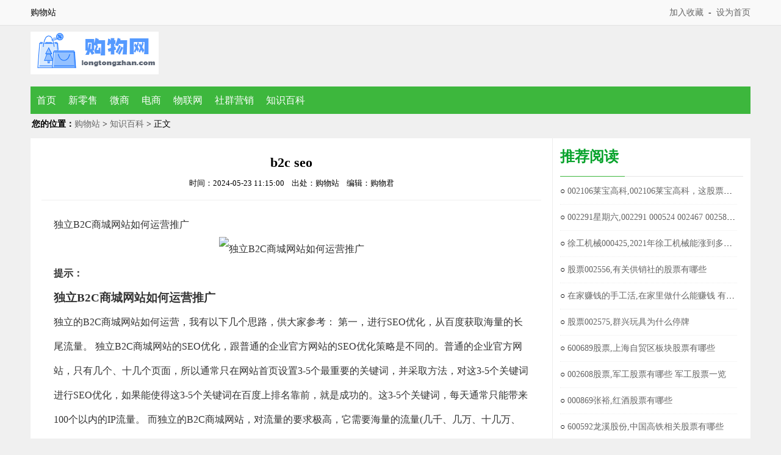

--- FILE ---
content_type: text/html
request_url: http://www.longtongzhan.com/zhishibaike/90834.html
body_size: 15172
content:
<!doctype html public "-//w3c//dtd xhtml 1.0 transitional//en" "http://www.w3.org/tr/xhtml1/dtd/xhtml1-transitional.dtd">
<html xmlns="http://www.w3.org/1999/xhtml">
<HEAD>
<meta http-equiv="Content-Type" content="text/html; charset=gb2312" />
<title>b2c seo_购物站</title>
<meta name="keywords" content="b2c,seo,独立,B2C,商城,网站,如何,运营,推广," />
<meta name="description" content="独立B2C商城网站如何运营推广，做企业独立商城B2C需要如何推广，b2c独立商城如何运营，如何实现目标定位，b2c网站seo优化怎么做，B2C网站如何做好推广..." />
<link href="/style/css/common.css" rel="stylesheet" type="text/css" />
<link href="/style/css/page.css" rel="stylesheet" type="text/css" />
<link href="/style/css/class.css" rel="stylesheet" type="text/css" />
<link href="/style/css/html.css" rel="stylesheet" type="text/css" />
</head>

<body>

<div class="newTop">
	<div class="wrapper_1180">
		<span class="topleft">购物站</span>
		<span class="topright">
			<a href="javascript:void(0);" onclick="AddFavorite('龙腾购物站',location.href)" rel="nofollow">加入收藏</a>&nbsp;&nbsp;-&nbsp;&nbsp;<a href="javascript:void(0);" onclick="SetHome(this,'http://www.longtongzhan.com');" rel="nofollow">设为首页</a>
		</span>
	</div>
</div>

<div class="header">
	<div class="logo"><a href="/" title="龙腾购物站"><img src="/images/logo.png" alt="龙腾购物站"></a></div>
</div>

<div class="nav" id="nav">
	<ul>
		<li><a href="/" title="龙腾购物站">首页</a></li>
		
		<li><a href="/xinlingshou/" title="新零售">新零售</a></li>
		
		<li><a href="/weishang/" title="微商">微商</a></li>
		
		<li><a href="/dianshang/" title="电商">电商</a></li>
		
		<li><a href="/wulianwang/" title="物联网">物联网</a></li>
		
		<li><a href="/shequnyingxiao/" title="社群营销">社群营销</a></li>
		<li><a href='/zhishibaike/' title='知识百科' class='cur'>知识百科</a></li>
	</ul>
</div>


<div class="main">
	<div class="breadline"><b>您的位置：</b><a href='http://www.longtongzhan.com/'>购物站</a> > <a href='/zhishibaike/'>知识百科</a> > 正文</div>

	<div class="view">

		<div class="html_box">
			<div id="menu_art" class="xian">
				<h1>b2c seo</h1>
				<div class="author" style="display: block;">
					时间：2024-05-23 11:15:00&nbsp;&nbsp;&nbsp;&nbsp;出处：购物站&nbsp;&nbsp;&nbsp;&nbsp;编辑：购物君
				</div>
			</div>
			<div class="htmlcontent">独立B2C商城网站如何运营推广
<center><img src="" alt="独立B2C商城网站如何运营推广"></center>
<section>
<span><strong>提示：</strong></span>
<h3>独立B2C商城网站如何运营推广</h3>
<p>独立的B2C商城网站如何运营，我有以下几个思路，供大家参考：
第一，进行SEO优化，从百度获取海量的长尾流量。
独立B2C商城网站的SEO优化，跟普通的企业官方网站的SEO优化策略是不同的。普通的企业官方网站，只有几个、十几个页面，所以通常只在网站首页设置3-5个最重要的关键词，并采取方法，对这3-5个关键词进行SEO优化，如果能使得这3-5个关键词在百度上排名靠前，就是成功的。这3-5个关键词，每天通常只能带来100个以内的IP流量。
而独立的B2C商城网站，对流量的要求极高，它需要海量的流量(几千、几万、十几万、几十万的IP流量)，如果仅仅靠首页的3-5个重要关键词，显然无法带来足够的流量，也就无法提升足够的销量。由于独立B2C商城网站包含有海量的产品信息，我们假设你的商城包含有10万条产品信息，如果每条信息每天从百度获取1个IP流量，那么每天就能从百度获取10万IP。如果你的商城果真每天有10万IP，那么商城会活得相当滋润。
商城的每个页面，都对应着一个Title，Title里包含着产品关键词。商城的SEO优化人员，要针对每个页面进行SEO优化：从客户搜索心理的角度设计好每个Title的长尾关键词，并对页面做好用户体验结构布局和关键词布局，页面与页面之间做好内链。并且，一定要多做优质的原创内容和外链，提高商城的权重，让商城的大部分页面都能被百度收录。
给商城做好SEO优化，能从百度带，这些来海量的自然流量流量都是免费的。我不建议中小独立商城做百度付费竞价广告，高额的广告费用可能一时会提升销售额，却不会带来实际的利润增长。对中小企业来说，宁可步子慢点，也要实现阶段盈利和整体盈利。不盈利，就只有死路一条。把节省下来的广告费，花在请一两个SEO高手员工身上，更加划算。
第二，进行社会化媒体的品牌互动宣传推广。
如果一个独立商城仅仅是一个简单的售卖产品的网站，那么，这样的网站既无法提高购买转化率，也很难实现长期的品牌效应。而社会化媒体，将帮助中小独立商城加快提升品牌的建设和升级。
社会化媒体，包括博客、论坛、视频、SNS、空间、微博、微信等互动网络工具。中小企业通过社会化媒体的全面运作，可以把商城的品牌文化快速地传播出去，从而获得海量用户的情感认可。当这种情感认可一旦建立起来，商城的购买转化率就会成倍提升，商城也将因此进入良性的高速发展之道。
中小商城的负责人，必须对社会化媒体的每个网络工具加以重视：
1.博客：同时注册阿里、新浪、搜狐、网易、凤凰、天涯等十几个知名博客，聘请写手坚持写作软文。
2.论坛：同时注册阿里、新浪、搜狐、网易、天涯等100个论坛，把软文同步更新到这所有的论坛上，并策划热门话题进行炒作。
3.视频：每个月拍摄一条有创意的视频，在优酷、土豆、酷六、56等知名视频网站上播放。
4.SNS：同时注册人人、开心、朋友、豆瓣、百度贴吧等知名SNS，投放软文。
5.空间：每个员工都要利用QQ空间，发布软文和说说，实现品牌在空间里的病毒式扩散。
6.微博：同时注册新浪微博、腾讯微博、搜狐微博、网易微博、凤凰微博、天涯微博，并同步更新微博信息，积极进行碎片情感传播。
7.微信：同时注册腾讯微信、网易易信、阿里来往、腾讯微视等移动营销工具，快速抢占移动端客户。
第三，进行大数据库的建立、维护。
一个独立商城最核心的地方，就是大数据库。很多独立商城有流量，但由于忽视了大数据库的建立和维护，所以购买转化率和后续购买率极低。
独立商城可以借用微博、微信等第三方平台建立数据库，但从根本上来说，对第三方平台的依赖会导致以后受制于人。因此，独立商城应该建立属于自己独立的大数据库，给所有客户建立详细的数据资料，才能获得长远的发展。
大数据库的建立和维护，对于商城的人员、技术的要求很高。所以，中小企业应该在硬件、软件方面做好充足的准备。
第四，分销系统的建立。
如何建立强大的分销系统呢?
1.在独立商城上开辟一个分销频道，制定好分销商拿货价格，一定要保证分销商可以得到极大的利润分成。
2.通过社会化媒体和报纸广告进行招商，严格审批分销商的资格，确保分销商的质量。
3.建立专门的分销售后服务部，给分销商最好的培训以及服务保障。
4.如果有条件，要建立完善的物流体系，确保分销商的顾客能及时收到产品。
以上四点，肯定不能全面概括一个独立B2C商城网站的所有运营之道，但在我看来，却是最重要的四点：SEO优化从百度带来海量的免费流量，社会化媒体塑造情感品牌提高转化率，大数据库提升客户的后续购买率，分销系统是获得快速发展的成功的商业模式。</p>
</section>
做企业独立商城B2C需要如何推广
<section>
<span><strong>提示：</strong></span>
<h3>做企业独立商城B2C需要如何推广</h3>
<p>网络推广-主要形式
网络推广1、登录搜索引擎(搜索引擎营销)
2、网站目录登录推广
3、在线黄页登录推广
4、博客营销推广
5、知道营销推广
6、网络广告推广(包含广告互换)
7、电子邮件推广
8、网址导航推广
9、IM方式(QQ,MSN,雅虎通)
10、排名营销推广
11、事件营销推广
12、免费服务推广
13、友情链接包括网络付费链接和免费互换链接（像很多类似的网站如智诚佳欣B2C、v5shop等都可以交换）
14、在B2B网站上发布信息或登记注册
15、在新闻组或论坛上发布网站信息
16、软文推广
17、用网摘系统推广
18、病毒式推广
19、网站互动推广
20、活动赞助推广
21、整合推广</p>
</section>
b2c独立商城如何运营，如何实现目标定位
<section>
<span><strong>提示：</strong></span>
<h3>b2c独立商城如何运营，如何实现目标定位</h3>
<p>通过网络营销技巧SEO来增加产品销量，这个是大部分B2C网站最开始要得到的目的，特别是电子商务的初级进入者。首先来看一下产品销量的构成的几个简单的公式：产品销量=访客数量×访客订单转化率×平均订单产品数量产品销量=新客户订单数量×新客户平均订单产品数量+老客户订单数量×老客户订单产品数量产品销量=SEO访客数量×SEO客户平均订单产品数量 +其他途径订单产品数量看这几个不同角度的公式您可能有点晕，既然SEO目标定位是增加产品销量，那么如何分辨出来哪些客户是通过SEO获得的？有可能会说CNZZ、51la等流量统计工具都容易看到，但是这些数据仅限于该访问用户直接购买的数据，如果用户在通过搜索引擎自然搜索进入网站后，并没有立刻购买（放入收藏夹，支付出问题，需要以后购买等）而是以后再支付购买的，那么这个订单很难判断是SEO带来的，而是会算到下次购买的时候的来源头上。也就是说一定时间内通过SEO进入的用户在不关闭浏览器的前提下按照管理员设定的路径访问并购买成功的，才会给统计工具记录在案是seo带来的。悲催了...SEO做了很多事情，一直给别人做嫁衣，而你的领导却拿这些东西来考核你。所以发现很多高价聘请了SEO团队来优化的网站，通过分析却发现SEO带来销量非常少，正是因为上述原因，SEO的用户被各种其渠道稀释掉了。直接用销售量考核SEO的话，你会不停的请猎头挖人，最终得出一个 “SEO无用论”。产品销量是和交易金额一样的，是一个综合数据，通过一些基数（流量，单价）和指标（转化率）进行乘法加法后得到的综合数据。目标二定位：提高网站流量。通过SEO来增加网站的流量，现在大部分电商公司都会给SEO下达一个这样的指标。其实这一条也很不靠谱，电子商务因为有特殊性，比如产品种类限制，不能像门户网站或者分类信息网站那样无限制的增加，每增加一个产品就意味增加采购成本、库存空间、编辑成本、客服培训等各种设备、资金及人员成本。通过产品种类来增加自然流量，会根据产品性质不同有一个极限值，比如：衬衫，无论你排名多高，网络总体搜索量就是你的极限，任何SEO无法突破，但是也会有另辟蹊径的，比如礼意久久，麦包包等，通过用户需求入手，开辟了SEO的另一条路，这个会设计到后面的一点，后面详细阐述，整总体说如果SEO的目标完全定位为提高网站流量上，这样并不精准，也不合理，很有可能让一些SEO不惜铤而走险使用作弊手段或者通过吸引大量不相关的流量充数。所以将合适的流量引导到合适的页面会作为考核会更合适。比如将产品知识类的流量引导到知识库会比引导到商品展示页会更合适，产品咨询类的流量引导到产品售前咨询比引导到产品展示页会更合适。目标三定位：提高网站曝光度曝光度和网站流量相关性比较大，每打开一个网页也就意味着一次网页的曝光，但是这里的曝光还要广义一些。如果我们把用户行为分为三个阶段的话，第一个阶段是搜索前的任何位置，第二个阶段是关键词的搜索结果页面，第三个阶段是电子商务网站内部。那么第二个阶段无疑就成了决定用户是否进入你的网站的最关键的环节，如果最大限度的让用户在第二个阶段选择你的网站，对于一个网站来说，搜索引擎尽量不让多个网页在一个搜索结果里面出现，当然使用命令搜索除外，所以即使你把你的所有热门关键词夹在所有页面的标题上，也没有任何作用。用户在第二个页面会产生多种结果：第一种，没看到你的网站信息（标题，网址，描述），第二种，看到了你的网站信息，但是没有点击进入，第三种，看到了你的网站信息，并且点击进入网站。第一种，用户没有看到你的网站有下面几种情况：1.你的网站根本就没有这个关键词的相关页面，你要做的是创建一个这样的页面，2.你的网站有这个页面的相关页面但是搜索引擎没有收录，你要做的是使搜索引擎收录该页面。3.你的网站的这个页面被搜索引擎收录，但是排名比较低，你要做的是使搜索引擎将此页面的排名增加。第二种情况，如果用户看到了你的网站信息，但是没有点击进入，可能存在下面几种情况1.你的网站信息描述不正确，比如用户想了解红酒知识，但是网站信息表明你是一个红酒B2C的网站，用户就有可能不会点击你。2.你的页面信息不是用户寻找的目标网页，如果用户想了解红酒知识，你也恰巧有一个红酒知识的板块，但是应为某些因素，搜索引擎将你的某个产品页面展示给了用户，用户也就有可能不会点击你。3.你的网站信息不如别人有的网站信息有吸引力，性质相同的两个网站，同时出现在用户面前，就必定会出现一个点击率高，一个点击率低，如何让用户更爱点击你的网站。曝光度和流量一样是一个基础数据，但是不同点在于网站曝光率比较难以有效统计，并且在一段时间内曝光率与网站流量成正比关系。目标四定位：提高网站知名度也有一些电子商务网站想利用SEO来提高其在行业中的知名度，比如说：Alexa ，PageRank，页面收录数量等，把这些数据弄得光鲜些，拿给投资人或者老板看。但是如果SEO的目标定位仅仅是这个的话，未免有点大才小用了。这些数据其实很容易达到，网上很多专门提高Alexa排名公司，便宜些几百块，贵点的上千块，就能让的Alexa达到一个不错的排名，另外买卖高PR链接的也大有人在，很容易将网站PageRank提升到一个养眼的程度，再好看的数据一旦脱离实际运营，即使再光鲜也是毫无价值的。如果你将他们作为媒体工具的话，不如做些更实际的东西更合算。目标五定位：网站数据分析大多数SEO会和一大堆各种各样的数据打交道 ，包括网站日志，搜索分析，访问分析和各种转化分析，通过对不同数据的分析，我们会对用户，对网站有了更抽丝剥茧的认识，让我们挖掘更多的用户需求，让我们的网站更容易被用户接受，比如：对网站日志分析，我们会得到搜索引擎和用户访问的基础状况，比如是否访问路径，频率，停留时间等对搜索数据分析，我们会得到用户潜在需求，到底是想要找什么东西？对转化率分析，我们会得到用户最关注那些产品，在哪个环节流失率最高。网站数据分析是电子商务做SEO过程中必须要做的，这些分析指标就像温度计一样检测你的网站各个部位是否运转正常。目标六定位：用户需求分析。对于电子商务来说，脱离用户需求的SEO是没有任何价值的。即使是相同行业，但是不同定位的网站，SEO也会跟随用户需求进行改变。比如：一款红酒，一般SEO会围绕红酒相关关键词做文章，比如酒庄，年代，度数甚至价格之类的，但是却往往忽视更多用户需求。如果是低档红酒，可以作为生日礼物送给朋友，可以作为情人节约会饮用。如果是中档红酒，可以作为商务礼品送给客户，可以作为宴请贵宾用酒。如果是高档红酒，比如82年的拉斐，就不能当成雪碧一样喝掉了，往往是高档收藏界的宝贝。如果你这么分析下来，会发现更多的产品有更多价值。然后我们又如何发现这些潜在需求呢，就需要我们在从各种渠道收集的海量数据里面筛选，比如：自己网站流量统计工具，搜索引擎相关搜索工具，各种关键词扩展工具及竞争对手关键词等，从这些数据里面进一步分析用户需求。这些需求我把它定义为潜在客户需求,有一个小故事是这样的：顾客来商店买钉子和锤子，难道这真的是他们想要的么？顾客仅仅是想把油画挂到墙上，仅仅一个挂钩就可以了，客户的需求可能他自己都不知道，如果让客户选择你，请你给他一个选择你的理由。目标七定位：吸引潜在客户传统B2C在商城系统之外往往会增加一些其他的内容形式，比如CMS,BBS,BLOG等，SEO常常利用这些内容形式来吸引潜在客户进入，但是这些流量并不以直接交易为目的，而是在于建立用户网站的认知，最好是能让客户想有购买需求的时候想到这个网站，或者以一些用户关注的话题吸引用户留住，比如比如客户只是想了解某种手机的知识，可能近期有打算买手机的。如果你的产品是一个重复消费产品的话，那么你的重点应该就是如何留住老客户。如果你的产品是一次性消费的话，那么你的侧重点就是如何吸引新客户。目标八定位：提高网站性能网站性能是影响网站权重及关键词排名的重要因素，很多SEO把提高网页打开速度以及优化代码当成网站优化的重点，特别是大型网站。一个频繁宕机的网站，百度也不会给予好的排名，一个代码冗杂语法错误百出，真实信息淹没在大量的废弃代码中的网站，同样百度也不会给予好的排名。因为它们影响用户体验，给搜索引擎分析造成障碍，在做SEO的同时提高网站性能是一个不错的目的。目标九定位：别人在做的我也要做</p>
</section>
b2c网站seo优化怎么做
<section>
<span><strong>提示：</strong></span>
<h3>b2c网站seo优化怎么做</h3>
<p>1、域名的选择<br>
好的域名是企业电子商务走向成功的一半，在域名选择时，需要重点考虑两个问题：一个是域名的后缀选择；另一个是域名选择。<br>
一般来说，中国企业喜欢选择.COM作为后缀。<br>
域名要见名知意，简短，便于客户记忆。<br>
2、网店系统的选择<br>
国内的比如ECSHOP、SHOPEX等，国外的有ZenCat等，这些网店系统最大的有点是开源(可免费获得使用)，而且还提供一些非常漂亮的模板。<br>
3、网站结构设计<br>
第一个页面时首页，主要防止促销、热卖商品及商品分类的链接；<br>
第二个页面就是商品分类页面，对企业商品进行适当的归类；<br>
第三个页面时商品描述页面，对具体某个商品进行详细的描述，一般是图文并茂，甚至可以有一些视频解说；<br>
<br>
第四个页面也就是最后一个页面，就是订单提交页面，全世界都一样，就是提交商品名称，商品编号，商品单价，商品购买数量，而后就是客户的收货地址，右边，名字，电话等。<br>
4、服务器的选择<br>
必须是大型空间服务商，B2C网站稳定和安全很重要。<br>
5、B2C网站的内容建设<br>
第一，对每个商品页面，应该设计评论框。    <br>
第二，内容的动态性，商品和商品一般来说是有关联性的，比如衣服和裤子，裤子和皮带，鞋子和袜子等，网站在展示一个商品的时候，务必能动态展示网站最新、最热门的相关商品，这样可以让用户有更好的体验。<br>
6、网站导航<br>
第一、能展示网站的大框架，用户可以快递进入相应“楼层”。<br>
第二、能显示客户当前所处的位置，以便客户能重新选择位置。<br>
第三、能根据客户的浏览习惯，推送客户可能感兴趣的信息。<br>
<br>
总结：<br>
<br>
b2c网站seo优化并不是那么容易做好的，需要学习SEO知识，建议到搜外学习SEO，系统的了解b2c网站的seo优化核心技术。</p>
</section>
B2C网站如何做好推广
<section>
<span><strong>提示：</strong></span>
<h3>B2C网站如何做好推广</h3>
<p>其实，只需简单四部就能将B2C网站推广成功。网店网小编在此为你介绍一下。 B2C网站如何系统的，科学的来开展网络营销工作呢？在此分享一些经验给大家，希望对大家有所帮助。 B2C网站的四步营销策略： 第一步：提高流量： 通过各种推广手段，尽可能多的带来更多的潜在客户。常用的推广方法有：1、搜索引擎优化、2、关键词广告、3、联盟推广、4、活动推广、5、新闻推广、 6、借势推广、7、导航网站登陆、8、纯真搜索引擎登陆、9、友情链接…….等等； 网站推广的方法很多，但是在推广的时候，一定要结合自己的运营团队，选择几种最适合自己的来做，然后把这些方法都执行到极致，才能达到最好的效果。 如何把自己选择的方法都执行到极致呢？那就需要多多在细节上下功夫。关于网站推广，提高流量方面已经写过不少文章，这里就不再啰嗦了。有问题大家可以给我交流：wangtong@tongwang.cn 接下来我们重点分享一下提高转化率 第二步：提高转化率： 要提高转化率，就要让潜在客户尽可能多的转化成为直接客户。如何操作呢？ 首先：王通先给大家分享一个销售的理念：卖产品重在卖感觉！ 你的网站给用户什么感觉后，可以大大提高你的转化率呢？ 答：快感！ 如何给与用户呢？ 1、网页打开速度一定要快： 网页打开速度慢了，会让用户心情烦躁，网页打开速度快了，会让用户心情愉快，感觉很爽。所以一定要千方百计提高网页的速度。如何提高网页的速度呢？ 加宽网页的带宽： 这个虽然需要增加成本，但是也是非常有必要的，如果你有些犹豫，就先考虑考虑以下两种方法。 优化网页的代码： 优化代码设计、去掉代码之间过多得空格，给网页减肥。 优化页面的排版： 不要为了页面的板正就乱七八糟的堆放内容，每个页面只放最有必要和最重要的内容。 2、让用户感觉泡在你网站的时候，时间过的特别快： 当用户在浏览自己感兴趣的东西的时候，时间就会特别的快，让用户感觉愉快了，你的生意就好做了。所以在用户浏览的时候，一定要根据用户浏览的情况，自动的判断用户的喜欢。 当当网就有一个非常好的功能：当用户在浏览一本书的时候，旁边就会提示购买过这本书的网友还没有那些书。它的这个功能大大提高了网站的黏度，促使用户浏览的多，购买的多。 3、购物过程一定要快： 大部分的用户在网上购买产品的时候，都是冲动性消费，用户产生购买冲动只是一瞬间，如果你的的购物流程很繁琐的话，就会让用户觉得很烦，你就可能会失去这个用户。如果能让用户在冲动的一瞬间完成定购，并且让用户定购完后还觉得自己的选择是正确的。这样你就成功了！ 如果实现呢？ 优化购物流程 不要用户一点购买就先提示用户注册或者登陆，应该采用cookies技术记录用户的选购，等用户选购完了，确认的时候，顺手完成注册完成定购。 多多赞美用户 用户在完成定购之后，一定要出现一句赞美和肯定用户的话，这样就会让用户觉得自己的选择是非常正确的。 同样的，在其他一些环节，也要多多赞美用户！ 第三步：提高网站粘度和口碑： 用户买了一次之后，我们还要想办法让他进行二次消费、三次消费、甚至不断的回头消费，要粘住他，让他想到买这种产品的时候就来你的网站买。并且，还要让他帮助我们主动去进行口碑宣传。只有这样，你的网站的生意才能越做越好。 第四步：网络营销效果检测： 这种方法都用了，效果好不好就需要检测了，所以你的网站非常有必要安装一套网络营销分析系统，这样你就可以对你网站的营销状况一目了然了。然后根据分析出来的数据适当的调整相应的营销策略。循循渐进，越做越好！</p>
</section></div>
		</div>

		<div class="side">
			<div class="news-hot">
				<div class="btitle"><h4>推荐阅读</h4></div>
				<div class="hot-fahao">
					<ul class="textcl">
<li>○ <a href="/zhishibaike/2166.html" title="002106莱宝高科,002106莱宝高科，这股票怎么样" target="_blank">002106莱宝高科,002106莱宝高科，这股票怎么样</a></li>
<li>○ <a href="/zhishibaike/2167.html" title="002291星期六,002291 000524 002467 002582 是什么意思？" target="_blank">002291星期六,002291 000524 002467 002582 是什么意思？</a></li>
<li>○ <a href="/zhishibaike/2168.html" title="徐工机械000425,2021年徐工机械能涨到多少？今日徐工机械000425" target="_blank">徐工机械000425,2021年徐工机械能涨到多少？今日徐工机械000425</a></li>
<li>○ <a href="/zhishibaike/2169.html" title="股票002556,有关供销社的股票有哪些" target="_blank">股票002556,有关供销社的股票有哪些</a></li>
<li>○ <a href="/zhishibaike/2170.html" title="在家赚钱的手工活,在家里做什么能赚钱 有哪些在家赚钱手工活" target="_blank">在家赚钱的手工活,在家里做什么能赚钱 有哪些在家赚钱手工活</a></li>
<li>○ <a href="/zhishibaike/2171.html" title="股票002575,群兴玩具为什么停牌" target="_blank">股票002575,群兴玩具为什么停牌</a></li>
<li>○ <a href="/zhishibaike/2172.html" title="600689股票,上海自贸区板块股票有哪些" target="_blank">600689股票,上海自贸区板块股票有哪些</a></li>
<li>○ <a href="/zhishibaike/2173.html" title="002608股票,军工股票有哪些 军工股票一览" target="_blank">002608股票,军工股票有哪些 军工股票一览</a></li>
<li>○ <a href="/zhishibaike/2174.html" title="000869张裕,红酒股票有哪些" target="_blank">000869张裕,红酒股票有哪些</a></li>
<li>○ <a href="/zhishibaike/2175.html" title="600592龙溪股份,中国高铁相关股票有哪些" target="_blank">600592龙溪股份,中国高铁相关股票有哪些</a></li>

					</ul>
				</div>
			</div>
			<div class="news-hot">
				<div class="btitle"><h4>最新文章</h4></div>
				<div class="hot-fahao">
					<ul class="textcl">
<li>○ <a href="/zhishibaike/2166.html" title="002106莱宝高科,002106莱宝高科，这股票怎么样" target="_blank">002106莱宝高科,002106莱宝高科，这股票怎么样</a></li>
<li>○ <a href="/zhishibaike/2167.html" title="002291星期六,002291 000524 002467 002582 是什么意思？" target="_blank">002291星期六,002291 000524 002467 002582 是什么意思？</a></li>
<li>○ <a href="/zhishibaike/2168.html" title="徐工机械000425,2021年徐工机械能涨到多少？今日徐工机械000425" target="_blank">徐工机械000425,2021年徐工机械能涨到多少？今日徐工机械000425</a></li>
<li>○ <a href="/zhishibaike/2169.html" title="股票002556,有关供销社的股票有哪些" target="_blank">股票002556,有关供销社的股票有哪些</a></li>
<li>○ <a href="/zhishibaike/2170.html" title="在家赚钱的手工活,在家里做什么能赚钱 有哪些在家赚钱手工活" target="_blank">在家赚钱的手工活,在家里做什么能赚钱 有哪些在家赚钱手工活</a></li>
<li>○ <a href="/zhishibaike/2171.html" title="股票002575,群兴玩具为什么停牌" target="_blank">股票002575,群兴玩具为什么停牌</a></li>
<li>○ <a href="/zhishibaike/2172.html" title="600689股票,上海自贸区板块股票有哪些" target="_blank">600689股票,上海自贸区板块股票有哪些</a></li>
<li>○ <a href="/zhishibaike/2173.html" title="002608股票,军工股票有哪些 军工股票一览" target="_blank">002608股票,军工股票有哪些 军工股票一览</a></li>
<li>○ <a href="/zhishibaike/2174.html" title="000869张裕,红酒股票有哪些" target="_blank">000869张裕,红酒股票有哪些</a></li>
<li>○ <a href="/zhishibaike/2175.html" title="600592龙溪股份,中国高铁相关股票有哪些" target="_blank">600592龙溪股份,中国高铁相关股票有哪些</a></li>

					</ul>
				</div>
			</div>
		</div>

	</div>

</div>

<div class="footer">
	<p>Copyright &copy; 2021-2023 www.longtongzhan.com 购物站 版权所有</p>
</div>

<script>
(function(){
    var bp = document.createElement('script');
    var curProtocol = window.location.protocol.split(':')[0];
    if (curProtocol === 'https') {
        bp.src = 'https://zz.bdstatic.com/linksubmit/push.js';        
    }
    else {
        bp.src = 'http://push.zhanzhang.baidu.com/push.js';
    }
    var s = document.getElementsByTagName("script")[0];
    s.parentNode.insertBefore(bp, s);
})();
</script>
<script>
var _hmt = _hmt || [];
(function() {
  var hm = document.createElement("script");
  hm.src = "https://hm.baidu.com/hm.js?7311c903aaab3b2419e4961dcfd5a14d";
  var s = document.getElementsByTagName("script")[0]; 
  s.parentNode.insertBefore(hm, s);
})();
</script>


<script type="text/javascript" src="/style/js/jquery.js"></script>
<script type="text/javascript" src="/style/js/common.js"></script>

</body>
</html>


--- FILE ---
content_type: text/css
request_url: http://www.longtongzhan.com/style/css/page.css
body_size: 17649
content:
@charset "gb2312";
body{background:#f0f0f0;}

.search{float:left;width:270px;margin:20px 0 0 0px;}
.search form{background:#f9a019;height:42px;position:relative;}
#keywords{width:200px;height:34px;line-height:30px;position:absolute;top:4px;left:5px;border:0 none;background:#fff;padding-left:5px;}
#btnSearch{width:60px;cursor:pointer;color:#fff;background:none;border:0 none;height:42px;position:absolute;top:0;right:0;font-size:16px;}
.search-fixed{position:fixed;width: 1181px;z-index: 8888;margin:0 0 0 -590px;top:0;left: 50%;background: #FAF9F6;padding-top: 8px;}
.search-fixed #keywords{width: 237px;height: auto;left: inherit;top: 3px;right: 73px;border: 2px solid #f9a019;line-height: 0;padding:5px 0;font-family: "??";}
.search-fixed form{height: 29px;border: 1px solid #ddd;padding: 3px;width: 1174px;background: #FAF9F6;}
.search-fixed #btnSearch{height: 28px;width: 70px;background: #f9a019;top: 3px;right: 3px;line-height: 26px;border:0;}
.soso {width: 380px;margin: 23px 0px 0 470px;}
.soso #keywords{width:295px;}
.soso #btnSearch{width:80px;text-align:centerr;}
.breadline{padding:8px 2px;}
#easyTooltip{padding:10px;border:1px solid #ccc;background:#efefef;z-index:999;}
.s-head{padding:12px 12px 5px 12px;overflow:hidden;background:#fff;}
.c_soft_info{float:left;width:560px;}
.soft_info_img{margin:0 10px;width:90px;height:90px;position:relative;float:left;}
.soft_info_img img{width:90px;height:90px;}
.c_soft_same{width:294px;float:right;}
.c_soft_pic{width:300px;float:right;}
.info1{width:450px;float:left;position:relative;}
.info1 li{float:left;height:30px;line-height:30px;overflow:hidden;}
.info1 .li1{width:170px;}
.info1 .li2{width:230px;}
.info1 span{color:#858585;}
.info2{clear:both;margin-left:10px;padding-top:6px;}
.info2 li{height:32px;line-height:32px; color:#858585;}
.info2 .tags{margin-bottom:6px;}
.info2 .tags a{margin:0 10px;}
.info2 .tags a:hover{text-decoration:underline;}
.info2 .label a{margin:0 12px;padding:2px 15px;color:#08961e;border:1px solid #08961e;border-radius:3px;}
.info2 .label a:hover{color:#fff;background:#08961e;}
.property span{background:url(https://img3.hackhome.com/image/ic_test_selected.png) 1px 1px no-repeat;padding:0 10px 0 20px;margin-right:10px;}
span.network_act{background:url(https://img3.hackhome.com/image/ic_test_network_act.png) left 2px no-repeat;}
span.network{background:url(https://img3.hackhome.com/image/ic_test_network.png) left 2px no-repeat;}
#softrate{width:300px;float:left;margin:8px 0 0 10px;}
#softrate td{border:0;text-align:center;}
#softrate #rate1{margin-left:40px;}
.c_soft_button{float:right;margin-top:10px;}

.top-zt{position:relative;overflow:hidden;}
.top-zt .tj_ico{background:url(https://img3.hackhome.com/image/tj_zt_ico.png) no-repeat left top;width:50px;height:50px;position:absolute;top:0;left:0;z-index:1;}
.tj{float:left;padding:16px 5px 0 10px;}
.tj li{height:22px;line-height:22px;margin:5px;padding:0 6px;cursor:pointer;font-size:12px;}
.tj li.cur{background:#6eb359;color:#fff;border-radius:3px;}
.top-cata{padding:5px;border-bottom:0;background:#F9FFF7;color:#118D00;}
.top-cata a{margin:0 8px;}
.tjCont{float:left;padding:6px 0 3px 0;background:#fff;width:100%;}
.tjCont li a{position:relative;display:inline-block;width:60px;}
.tjCont li{width:80px;text-align:center;margin:0 9px 0;float:left;}
.tjCont li img{width:60px;height:60px;}
.tjCont li span{display:block;height:20px;line-height:20px;overflow:hidden;}

.nav{width:1180px;background:#3db73d;height:45px;line-height:45px;position:relative;}
.nav li{float:left;font-size:16px;width:auto;text-align:center;padding:0 10px;}
.nav li.cur{background:#06841a}
.nav li:hover{background:#08a32c;}
.nav li a{color:#fff;}
.icon_more{float:right;width:8px;height:4px;margin:22px 3px 0 0;background:url(https://img3.hackhome.com/image/head_more.png) no-repeat;}
.nav li.on .icon_more{background-position:-15px 0;}

.head-nav {float:left;}
.head-nav a,.head-nav a:visited {display:inline-block;float:left;text-align:center;padding:0 10px;width:60px;margin-right:35px;color:#777;}
.head-nav i {display:block;transition: all .3s ease-in-out;-webkit-transition: all .3s ease-in-out;width:35px;height:35px;margin:10px auto; cursor:pointer}

#djyx_ico{background:url(https://img3.hackhome.com/image/djyx_pg.png) no-repeat;}
#wlyx_ico{background:url(https://img3.hackhome.com/image/wlyx_pg.png) no-repeat;}
#yxyg_ico{background:url(https://img3.hackhome.com/image/yxyg_pg.png) no-repeat;}
#yxpc_ico{background:url(https://img3.hackhome.com/image/yxpc_pg.png) no-repeat;}
#zjbb_ico{background:url(https://img3.hackhome.com/image/zjbb_pg.png) no-repeat;}

.head-nav .n-fahao { background-position:-138px 0}
.head-nav .n-kf { background-position:-172px 0}
.head-nav .n-pic { background-position:-206px 0}
.head-nav .n-video { background-position:-238px 0;margin-right:0}
.head-nav a:hover i { -webkit-transform: scale(1.3);transform: scale(1.3);}
.head-nav a:hover {color:#f75}


.maindown{float:left;margin:10px 0 0 10px;clear:both;width:330px;}
.maindown_w4{height:60px;font-size:12px;float:left;margin:0px 0 10px 102px;clear:both;font-size:12px;}
.maindown4{background:url(https://img3.hackhome.com/image/down_btn.gif) no-repeat;width:240px;height:60px;cursor:pointer;float:left;border:0px solid #cf910e;border-radius: 4px;}
.maindown4 span{margin: 35px 0 0 100px;float:left;font-size: 13px;color: #555;}
.maindown_t4{background:url(https://img3.hackhome.com/image/down4_tip.png) no-repeat;float:left;width:164px;height:28px;line-height:28px;text-align:center;}
.maindown_m4{float:left;width:128px;height:58px;background:url(https://img3.hackhome.com/image/down_more1.png) 6px 0 no-repeat #e4f4fd;margin-left:10px;cursor:pointer;border:1px solid #a9dfda;border-radius: 4px;display:none;}
.maindown_m4 span{margin:36px 0 0 20px;display:block;}

.c_soft_same dt{background:url(https://img3.hackhome.com/image/c_tipr.png) no-repeat 0 50%;font-size:20px;padding-left:20px;}
.c_soft_same dd{overflow:hidden;border-bottom:1px dashed #f6dcc5;padding:7px 0;}
.c_soft_same dd:last-child{border-bottom:0;}
.c_soft_same dd .tit{}
.c_soft_same dd img{width:50px;height:50px;border-radius:5px;float:left;margin-right:5px;}
.r-tit{display:inline-block;width:230px;overflow:hidden;height:26px;line-height:26px;}
.c_soft_same dd span{color:#858585;font-size:13px;}
.c_soft_same dd span.r-raty{color:#f08620;font-weight:bold;font-family:Georgia;font-size:14px;}

.main_cont{margin-top:15px;}
.main_box{width:820px;float:left;padding:0 18px;background:#fff;}
.main_box .s_title{margin:0 -18px; width:856px;z-index:9999;padding-top: 8px;}
.s_title{height:36px;line-height:36px;border-bottom:1px solid #ddd;background:#fff;}
.s_title li,.s_title span{background:#f8f8f8;float:left;padding:0 12px;cursor:pointer;color:#666;border-right:1px solid #ddd;font-size:16px;height: 35px;border-top: 1px solid #ddd;border-bottom: 1px solid #ddd;}
.s_title li i {font-size:13px;}
.s_title .cur{background:#fff;color:#38aa41;border-top: 3px solid #38aa41;height: 40px;background:#fff;margin-top: -7px;}
.s_title .one{background:#38aa41;color:#fff;border-color:#38aa41;border-radius: 5px 5px 0px 0px;}
.sNav-fixed{position:fixed;top:0;background:none;}
.sNav-fixed li{border-left: 1px solid #ddd;margin-left: -1px;}

.introTit{font-weight:bold;color:#222;padding:18px 0 6px 0;}
.biaoti{padding:4px 6px;color:#0066cc;font-weight:bold;border-left:6px solid #08961e;font-size:16px;margin:-10px 0;}
.pojie{padding:4px 6px;color:#f00;font-weight:bold;border-left:6px solid #08961e;font-size:16px;margin:-10px 0;}
#hidebox a{color:#08961e;}
#v-intro{line-height:24px;color:#666;font-size:15px;}
#special-box{margin:10px;background:#fefadd;border:1px solid #fbd074;padding:10px;}
#special-box h2{font-size:14px;border-bottom:1px dashed #fbd074;color:#ffa93a;}
#special-info{padding:10px 0;}
#special-info a{color:red;}
#special-info img{display:block;}
#v-recom{position:absolute;height:76px;top:4px;right:120px;}
li.votebox{position:absolute;backgsround:url(/images/vote_score.png) no-repeat left top;width:49px;height:49px;top:5px;right:20px;text-align:center;line-height:59px;color:#fff;font-weight:bold;display:inline-block;}


.oTit{border-bottom:2px solid #38aa41;margin-bottom:12px;position:relative;}
.oTit h2{height:38px;line-height:38px;padding:0 15px;background:#38aa41;color:#fff;display:inline-block;font-weight:normal;font-size:16px;margin-top:15px;float:left;border-radius: 5px 5px 0px 0px;}
#VideoIntrocontent{text-align:center;}

.guess_tab{position:absolute;bottom:10px;margin-left:20px;}
.guess_tab b{font-weight:normal;margin:0 15px;cursor:pointer;background:#e5e5e5;padding:4px 8px;border-radius:3px;color:#6b6b6b;}
.guess_tab b.cur{background:#f9a019;color:#fff;padding:4px 8px;border-radius:3px;}
.zt_top{overflow: hidden;zoom: 1;padding-bottom: 14px;border-bottom: 1px dashed #d8d8d8;margin-left: 9px;}
.zt_top span{float:left;width:580px;height:18px;line-height:18px;margin:6px 0 0 15px;}
.zt_top p{float: left;width:580px;line-height:26px;margin-left:15px;color:#858585;margin-top:10px;}
.zt_top span .ztname{float:right;color:#999;}
.zt_top span .tztname{float: left;display: inline;line-height: 22px;font-size: 18px;color: #444;font-family: "Microsoft YaHei";font-weight: bold;height: 22px;}
.zt_top span .tztname i{font-size:16px;font-weight: 100;padding-left:4px;}
.zt_top .ztimg{float:left;width:210px;height:103px;overflow:hidden;zoom:1;position: relative;}
.zt_top .ztimg img {width: 210px;height: 102px;}
.zt_top .ztimg span {width: 215px;height: 105px;display: block;position: absolute;background: url(/images/guess_cover1.png) -3px top no-repeat;_background: none;_filter: progid:dximagetransform.microsoft.alphaimageloader(enabled=true, sizingmethod=scale, src="/images/guess_cover1.png");margin-left: 0px;margin-top: 0px;}

.zt_list{overflow:hidden;}
.zt_list ul{}
.zt_list li{float:left;width:253px;padding:10px;}
.zt_list li:hover{background:#f6f6f6}
.s_ztlistbox{}
.ztgimg{float:left;margin-right:8px;}
.ztgimg img{width:90px;height:90px;}
.ztgname{display:block;width:155px;height:22px;color:#08c;line-height:22px;overflow:hidden;font-size:16px;}
.zt_list li span{display:inline-block;width:155px;height:24px;overflow:hidden;color:#999;line-height:18px;margin-top:8px;}
.zt_list li span i{width:1px;height:12px;background:#dbdbdb;display:inline-block;margin:0 6px;}
.zt_list font{color:#f08620;font-weight:bold;font-size:14px;font-family: Georgia;}
.zt_list li span i{width:1px;height:12px;background:#dbdbdb;display:inline-block;margin:0 6px;}


.downCont{width:420px;float:left;padding-top:5px;}
.downCont p{/*height:40px;*/_height:40px;;line-height:40px;color:#000;font-size:16px;margin-bottom:10px;padding-left:10px;width: 280px;border-bottom: 1px solid #38AA41;}
.downCont p.android{/*background:url(https://img3.hackhome.com/image/Android_w_32.png) 10px 4px no-repeat #4ace63;*/}
.downCont p.ios{/*background:url(https://img3.hackhome.com/image/Mac_w_32.png) 10px 4px no-repeat #0598fa;*/}
.downCont p.ios a {
    background: #38aa41;
    color: white;
    padding: 3px 8px;
    border-radius: 4px;
    font-size: 13px;
    margin-left: 120px;
cursor: pointer;
}

.dAdd{overflow:hidden;margin-bottom:10px;}
.dAdd h3{width:275px;background:#efefef;padding:7px;font-weight:bold;font-size:15px;margin:5px 0 15px;overflow:hidden;}
.dAdd h3 img{float:left;margin:-5px 5px 0 0;width:30px;}
.ul_Address{}
.ul_Address li{float:left;height:25px;width:130px;line-height:25px;text-indent:8px;margin:0 30px 10px 0;padding-right:10px;font-size:14px;position:relative;overflow:hidden;}
.ul_Address .jp img{float:left;padding:5px 0 0 5px;display: block;}
.ul_Address li img{float:left;padding:5px 0 0 5px;display: none;}
.ul_ad{float:right;}
.side_bar{float:right;width:310px;position:relative;}

.img_box_70 img{width:70px;height:70px;}
.img_box_90 img{width:90px;height:90px;}

.sidelist{margin-bottom:15px;width:310px;background:#fff;}
.sidelist dd{overflow:hidden;}
.arrow4{margin-bottom:-1px;background:#fff;}
.arrow4 li,.lb dd,.arrow5 li{padding:10px;overflow:hidden;border-bottom:1px dotted #ddd;}
.arrow4 li:last-child{border-bottom:0;}
.arrow4 .img_box_90,.lb .img_box_90,.arrow5 .img_box_90{float:left;margin-right:8px;}
.arrow4 .info .tit,.lb .info .tit{font-size:17px;display:block;height:35px;line-height:35px;overflow:hidden;color:#444;}
.arrow4 .info .tit:hover,.lb .info .tit:hover{color:#f60;}
.arrow4 p,.lb p{color:#858585;height:26px;line-height:26px;overflow:hidden;}
.lb p span, .arrow4 p span{color:#ff7e72;}
.lb .btn,.arrow4 .btn{float:right;background:#08961e;color:#fff;padding:4px 10px;margin-top:-50px;border-radius:2px;}
.arrow4 .btn{padding:8px 15px;font-size:16px;width: 65px;text-align: center;}


.sidelists,.sidelist_lb{position:relative;margin-bottom:15px;width:310px;background:#fff;}
.sidelists dd{overflow:hidden;}
.sidelist_lb dd{overflow:hidden;}
.sidelists .arrow4{margin-bottom:-1px;width:310px;background:#fff;position:absolute;z-index:3;}

.qrcode{text-align:center;padding:10px 15px 15px;}
.qrcode img{margin:20px;display:block;}
.qrcode span{display:block;height:50px;line-height:50px;color:#fff;font-size:18px;background: url(/images/iphone-w-25.png) 20% 50% no-repeat #27BE3E;padding-left:20px;}

.artimglist{overflow:hidden;}
.artimglist li{width:164px;float:left;text-align:center;padding:8px 0 0;}
.artimglist li:hover{background:url(https://img3.hackhome.com/image/hover-bg.png) repeat;}
.artimglist li img{width:130px;height:85px;}
.artimglist li span{height:40px;width:140px;line-height:20px;overflow:hidden;display:inline-block;}

.artimglists{overflow:hidden;}
.artimglists li{width:205px;float:left;text-align:center;padding:0;margin-bottom:8px;}
.artimglists li:hover{background:url(https://img3.hackhome.com/image/hover-bg.png) repeat;}
.artimglists div {margin:5px 12px 5px;width:180px;height:105px;line-height:105px; overflow:hidden;}
.artimglists li img{width:150px;height:100px;min-width:150px;min-height:100px;}
.artimglists li span{height:40px;width:176px;line-height:20px;overflow:hidden;display:inline-block;}

#otherarticleWrap{padding-bottom:10px;}
#downhelp{clear:both;float:left;width:856px;background:#fff;margin-top:15px;}
#downhelp h2{color:#2c8014;line-height:30px;padding:0 10px;font-size:14px;background:#f2f8f0;}
#downhelp h2 i{color:#999;font-weight:normal;margin-left:3px;font-size:12px;}
#downhelp p{padding:0 10px 10px;line-height:24px;}

.d-gotop{position:fixed;bottom:208px;left:50%;margin-left:600px;}
.d-gotop .top{background:url(https://img3.hackhome.com/image/top_w_50.png) no-repeat center center #ccc;display:inline-block;width:60px;height:60px;}
.d-gotop .top:hover{background-color:#08961e;}

.s-head-l{float:left;width:850px;position:relative;}
.s-head-l h1{font-weight:normal;}
.s-head-r{float:right;}

.s-head-ico{width:170px;margin:10px 10px 0 0;float:left;position:relative;text-align:center;}
.s-head-ico .app{margin-left:-10px;}
.s-head-des{float:left;}
.s-head-des li{height:36px;line-height:36px;margin-top:6px;}
.share span{float:left;}
.s-head-des li.edit{background:url(https://img3.hackhome.com/image/edit_bg.png) no-repeat;border-right:1px solid #e6e6e6;padding:0 10px 0 14px;color:#fe9056;display:inline-block;max-width:510px;height:38px;overflow:hidden;height: 38px;line-height: 38px;border-radius: 3px;}
/*.edit span em{position:absolute;width:0;height:0;overflow:hidden;border:10px solid transparent;border-right-color:#fafafa;left:-8px;top:-10px;}
.edit span {position:absolute;width:0;height:0;border:10px solid transparent;border-right-color:#e6e6e6;left:-24px;top:6px;}*/
.s-head-des .label a{margin-right:15px;padding:2px 15px;color:#08961e;border:1px solid #08961e;border-radius:3px;}
.s-head-des li.share{width:390px;}
.s-head-des .label a:hover{background:#08961e;color:#fff;}
.s-head-des .bdsharebuttonbox{float: left;}
.s-head-des .QQGroup{margin-top: 8px;margin-left: 20px;display:inline-block;}
.share-custom {
    display: inline-block;
}
.tags{margin-top:10px;}
#hidebox .tag{margin-top:25px;}
.tag a{text-decoration:underline;margin-right:10px;}
.tag a:hover{color:#f60;}

.s-info{padding:5px 15px 15px;overflow:hidden;}
.s-info li{height:30px;line-height:30px;float:left;font-size:13px;overflow:hidden;}
.s-info li em{color:#858585;padding-right:7px;}
.s-info .li1{width:135px;}
.s-info .li2 .starwrap{margin-top:6px;}
.s-info li.li1 .starwrap{padding-right:0;margin-left:7px;}

.QRcode{f;text-align:center;color:#858585;
//position:absolute;top:70px;right:10px;
position:fixed;right:50%;top:50%;margin-right:600px;
}
.QRcode img{width:120px;height:120px;display:block;}

.footer{text-align:center;line-height:30px;margin:15px auto 0;background:#1B8B1B;color:#ddd;padding:30px 0;}
.footer a{color:#ddd;}
.footer a:hover{text-decoration:underline;}

.app_rate{margin-top:18px;}
.app_rate span{height:38px;line-height:38px;width:80px;display:inline-block;color:#666;cursor:pointer;}
.app_rate img{width:23px;height:21px;border-radius:0;}
.rate1{background:url(https://img3.hackhome.com/image/rate.png) no-repeat;}
.rate2{background:url(https://img3.hackhome.com/image/rate.png) left -42px no-repeat;}
.app_rate em{float:right;width:50px;line-height:18px;font-size:12px;}

.snapShotWrap{width:820px;overflow:hidden;position:relative;margin:30px 0 10px;}
#shotNext{top:0;right:0;}
#shotPrev{top:0;left:0;}
.snap-shot-btn{position:absolute;width:50%;height:100%;opacity:0.7;z-index:3;}
#shotNext i{background-position:-20px 0;right:30px;}
#shotPrev i{background-position:0 0;left:30px;}
.snap-shot-btn i{background:url(https://img3.hackhome.com/image/contral_w.png) no-repeat;position:absolute;width:18px;height:32px;top:50%;margin:-16px 0 0 0;}

.snapShotCont{width:820px;position:relative;overflow:hidden;}
.snopshot{position:absolute;overflow:hidden;zoom:1;text-align:center;}
.snapShotCont img{position:relative;width:100%;}
.elementOverlay{z-index:1;position:absolute;top:0;left:0;background:#000;width:100%;height:100%;opacity:0.4;filter:alpha(opacity=40);}
.elementOverlays{z-index:1;position:absolute;top:0;left:0;background:#000;width:100%;height:100%;opacity:0;filter:alpha(opacity=0);}

.m_nav{position:absolute;background:rgba(0,0,0,0.9);z-index:2;width:1180px;left:0;top:45px;display:none;height:50px;line-height:50px;}
.m_nav a{display:inline!important;font-size:14px;padding:0 10px;}
.m_nav a:hover{color:#f60;}

.s_system{float:left;margin:14px 0 0 10px;position:relative;width:120px;height:43px;background:url(https://img3.hackhome.com/image/os_logo.png) no-repeat;}
.s_system_a{float:left;margin:14px 0 0 10px;position:relative;width:120px;height:43px;background:url(https://img3.hackhome.com/image/os_logo.png) 0 -44px no-repeat;}
.s_system_i{float:left;margin:14px 0 0 10px;position:relative;width:120px;height:43px;background:url(https://img3.hackhome.com/image/os_logo.png) 0 0 no-repeat;}

.i_QRcode{float:right;margin:16px 0 0 0;position:relative;}
.i_img{width:50px;cursor:pointer;padding:2px;transition:ease-out 0.2s;-moz-transition:ease-out 0.2s;-webkit-transition:ease-out 0.2s;-o-transition:ease-out 0.2s;}
.i_img:hover{transform:rotate(360deg);-webkit-transform:rotate(360deg);}
.d_QRcode{position:absolute;left:-170px;padding:10px 10px 8px;background:#fff;border:1px solid #777;z-index:9999;display:none;}
.d_QRcode img{width:144px;}
.d_QRcode p{text-align:center;font-size:12px;width:144px;}

.score{color:#f08620;font-weight:bold;font-family:Georgia;font-size:14px;}
.votebox{float:right;right:10px;background:#9FACB5;color:#fff;padding:2px 3px;position:relative;}
.votebox em{width:0;height:0;overflow:hidden;border:7px solid transparent;border-right-color:#9FACB5;position:absolute;left:-14px;top:4px;}

.arrow5 .detail{font-size:18px;line-height:33px;}
.arrow5 .detail a{color:#000;}
.arrow5 .intro{color:#858585;width:700px;}
.arrow5 .btn{float:right;display:inline-block;background:#f60;color:#fff;padding:8px 12px;margin-top:-58px;font-size:16px;border-radius:3px;}
.arrow5 .btn:hover{background:#E8650D;}

.arrow5 .tqms{width: 640px;height: 38px;overflow: hidden;}
.arrow5 .tqlb{color:#048e0e;}

.gotoBtn{position:absolute;left:-25px;}
.s_goto{background:#38aa41;text-align:center;position:fixed;bottom:238px;z-index:3;width:26px;font-size:14px;border-radius: 3px;}
.s_goto .a_top{color:#fff;padding-top:18px;display:block;background:url(https://img3.hackhome.com/image/top_pg.png) 5px 8px no-repeat;margin-bottom:16px;}
.s_goto .a_down{color:#fff;padding-bottom:18px;display:block;background:url(https://img3.hackhome.com/image/top_pg.png) -15px 60px no-repeat;}

.articlelist{padding:0 10px;clear:both;margin-top:15px;overflow:hidden;}
.articlelist dt{padding:0 10px;height:30px;line-height:30px;border-left:5px solid #3db73d;font-size:16px;margin-bottom:5px;position:relative;}
.articlelist dt i{padding:0 4px;background:#f60;color:#fff;border-radius:4px;margin-left:5px;font-size:12px;height:17px;display:inline-block;line-height:17px;}
.articlelist dt a{font-size:14px;color:#858585;position:absolute;right:0}
.articlelist dd li{float:left;width:390px;background:url(//img.hackhome.com/images/Arr.gif) 0px 12px no-repeat;padding-left:8px;}
.articlelist dd li a{display:inline-block;width:332px;height:30px;line-height:30px;overflow:hidden;}
.articlelist dd li span{float:right;line-height:30px;margin-right:20px;color:#999;font-size:13px;}

.tobug,.article-mr{font-size:14px;float:right;margin-top:28px;}
.priviCont h3{background:url(https://img3.hackhome.com/image/notice_r_32.png) no-repeat;line-height:30px;padding-left:50px;margin-bottom:10px;font-size:20px;font-weight:normal;color:#26A8DD;}
.priv_p{font-size:15px;color:#666;line-height:26px;margin:5px 0;}
.priv_p span{color:#000;font-weight:bold;}
.pcDown{float:left;width:200px;height:36px;line-height:36px;display:inline-block;color:#000;font-size:18px;margin-bottom:10px;border-radius: 3px;border: 1px solid #38AA41;text-align:center;}
.pcDown:hover{color:red;}
.jc{background:url(//www.hackhome.com/images/jc_r.png) 0 0 no-repeat;width:230px;height:36px;float:left;margin:14px 0 0 20px;}

#downTab{background:#38aa41 url(/images/down_w_25.png) 6px center no-repeat;color:#fff;padding: 0 10px 0 34px;}


.side-catalog{position:fixed;bottom:630px;font-size:14px;font-family:宋体;line-height:24px;margin-left:30px;}
.side-catalog .side-bar{position:absolute;top:0;width:0;height:280px;background-color:#ccc;border:1px solid #ccc;border-top:0;border-bottom:0;left:5px}
.side-catalog .side-bar .circle.start,.side-catalog .side-bar .circle.end{position:absolute;left:-5px;width:10px;height:10px;background:transparent url(/images/sideCatalog_a278e02.gif) 0 -199px no-repeat;zoom:1;overflow:hidden;}
.side-catalog .side-bar .circle.start{top:0}
.side-catalog .side-bar .circle.end{margin:0;bottom:0}
.side-catalog .catalog-scroller{padding-top:18px;position:absolute;z-index:1;top:0;left:0;width:210px;overflow:hidden}
.side-catalog .catalog-scroller .catalog-list{height:auto;position:relative;}
.side-catalog .catalog-scroller .catalog-list .arrow{left:0;z-index:2;top:5px;position:absolute;height:13px;width:18px;cursor:pointer;background:transparent url(/images/sideCatalog_a278e02.gif) -271px -38px no-repeat}
.side-catalog .catalog-scroller .catalog-list .catalog-title{position:relative;margin-bottom:7px;padding-left:20px}.side-catalog .catalog-scroller .catalog-list .catalog-title .text{line-height:24px;display:block}
.side-catalog .catalog-scroller .catalog-list .catalog-title .pointer{position:absolute;display:block;width:10px;height:10px;cursor:pointer;margin-top:7px;left:0;background:transparent url(/images/sideCatalog_a278e02.gif) 3px -222px no-repeat}
.side-catalog .catalog-scroller .catalog-list .catalog-title .pointer:hover{background-position:3px -245px}
.side-catalog .catalog-scroller .catalog-list .catalog-title:hover .text{line-height:24px;background:#ccc;border-radius:2px;box-shadow:0 1px 0 #eaeaea}
.side-catalog .catalog-scroller .catalog-list .catalog-title:hover .pointer{background-position:3px -245px}
.side-catalog .catalog-scroller .catalog-list .catalog-title.level1 .text{padding-left:10px}
.side-catalog .catalog-scroller .catalog-list .catalog-title.level1 .title-index{color:#999;font-weight:600;font-family:Arial;font-size:14px;padding-right:5px}
.side-catalog .catalog-scroller .catalog-list .catalog-title.level1 .title-link{color:#555;font-weight:600;text-decoration:none}
.side-catalog .catalog-scroller .catalog-list .catalog-title.level2 .text{position:relative;padding-left:22px}
.side-catalog .catalog-scroller .catalog-list .catalog-title.level2 .title-index{color:#999;font-family:Arail;font-size:14px;padding-right:5px}
.side-catalog .catalog-scroller .catalog-list .catalog-title.level2 .title-link{color:#666;text-decoration:none}.side-catalog.collapse{height:96px;overflow:hidden}
.side-catalog.collapse .toggle-button{background-position:-104px 0}
.side-catalog.collapse .toggle-button:hover{background-position:-154px 0}
.side-catalog.collapse .side-bar{display:none}
.side-catalog.collapse .catalog-scroller{display:none}
.top-link {background:#38aa41;padding:7px;border-radius:5px;}
.top-link  a{color:#fff;font-size:15px;font-weight:800;}

.qlcur{background:url(https://img3.hackhome.com/image/lcur0.gif) 6px 2px no-repeat #cccccc;line-height:24px;border-radius:2px;box-shadow:0 1px 0 #eaeaea;}

.breadline {width:100%;height:24px;display:block;}
.breadline .mleft{float:left;}
.breadline .mver{float:left;position:relative;padding:0;width:90px;height:20px;border-radius:2px;border:1px solid #edeaea;text-indent:14px;margin-top:0px;color:#585858;margin-left:10px;}
.breadline .mver:hover{border-bottom:1px solid #fff;}
.breadline .mver b{font-weight:normal;display:block;height:20px;line-height:20px;cursor:pointer;background:#fff url(/images/mver.gif) 0 -50px no-repeat;width:90px;padding-left:7px;font-size:14px;color: red;}
.breadline .mver:hover b{background-position:0 0;}
.breadline .mver span{display:none;position:absolute;left:-1px;top:21px;background:#fff;border:1px solid #edeaea;z-index:9;zoom:1}
.breadline .mver:hover span{display:block;}
.breadline .mver span i{font-style:normal;line-height:28px;text-indent:6px;height:28px;white-space:nowrap;}
.breadline .mver span i a{display:block;padding-right:6px;}
.breadline .mver span i a:hover{background:#38aa41;color:#fff;text-decoration:none;}

#giftConttj p {width: 600px;}
.s-head-l h1 a.courseBtn{background:#dc332a;width:60px;height:25px;line-height:25px;display:inline-block;vertical-align:middle;margin-left:5px;margin-bottom: 3px;cursor:pointer;font-size:12px;color:#fff;text-align:center;border-radius: 3px;}

.mb5 {margin-bottom:5px;}
.mt0 {margin-top:0px;}

a.tqhzDown {margin-left: 8px;background: #f60;width: 120px;height: 35px;line-height: 35px;display: inline-block;cursor: pointer;font-size: 16px;color: #fff;text-align: center;border-radius: 3px;}

.pop-bg {width: 100%;height: 100%;background: #000;opacity: .5;filter: alpha(opacity:50);position: fixed;left: 0;top: 0;z-index: 999;}
.pop-box .position {position: relative;}
.pop-box .mg-r10 {margin-right: 10px;}
.pop-box .fl-lf {float: left;}
.pop-box .text-indent {text-indent: -9999px;display: block;}
.pop-box{width:910px;height:300px;background:#fff;position:fixed;z-index:9999999999;top:50%;left:50%;margin:-225px 0 0 -480px;padding:25px}
.pop-box .close{width:40px;height:40px;background:url(https://img3.hackhome.com/image/close.png) no-repeat;position:absolute;top:0;right:-0px;z-index:9999999999}
.pop-box .close:hover{background-position:0 -40px}
.pop-box a:hover {color: #38AA41;}
.pop-box h2{color:#000;font-size:16px;margin-top:14px;padding-right:10px;border-top:1px solid #eee}
.pop-box h2 span{line-height:30px;display:inline-block;background:#fff;position:relative;top:-15px}
.pop-box h2 i{color:#38AA41;font-weight:700;margin:0 5px}
.pop-box ul{margin-top:-10px}
.pop-box li{width:272px;padding:19px 15px;position:relative;border-right:1px solid #f9f9f9;border-bottom:1px solid #f9f9f9;float:left;word-break:break-all}
.pop-box li:hover{background:#f9f9f9; }
.pop-box h3{font-size:16px;width:160px;height:30px;line-height:30px;overflow:hidden}
.pop-box h3 a{color:#545454;font-weight:600;font-size:18px;}
.pop-box h3 a:hover{color:#333}
.pop-box .text{color:#999;height:22px;line-height:22px;overflow:hidden}
.pop-box .text em{color: #f08620;font-weight: bold;font-size: 14px;font-family: Georgia;}
.pop-box .down-bg{text-align:center;color:#fff;font-size:14px;width:60px;line-height:28px;border-radius:4px;position:absolute;top:75px;right:15px;background:#38AA41}
.pop-box .down-bg:hover{background:#8ed33c}
.img70-bg{width:90px;height:90px;/*background: url(/images/img70_bg.png) no-repeat;*/position:absolute;left:0;top:0}

.show_btn{width:840px;margin:0 auto;text-align:center;display:inline-block;}
.show_btn .show_datu{margin-left:5px;}
.show_btn .mt10{margin-top:10px;}
.show_btn .radio{height:62px;z-index:99;background:#ffe9e0 url(/images/radio.png) no-repeat 20px center;margin-bottom:15px;position:relative;}
.show_btn .radio em{display:block;font-family:"Microsoft Yahei";float:left;max-width:75%;overflow:hidden;text-indent:54px;line-height:62px;font-size:17px;color:#ff4e00;font-weight:700;height:62px;}
.show_btn .install_fanlibao{width:160px;height:36px; display:block;float:right;margin-top:15px;margin-right:13px;background:url(../images/install_fanlibao.png) no-repeat;}
.show_btn .fanlibao_erweima{width:110px;height:110px;display:none; background-color:#fff;border:1px solid #ff6c00;border-radius:3px;position:absolute;right:-104px;top:-50px;text-align:center; z-index: 9999;}
.show_btn .fanlibao_erweima img{width:108px;height:108px;margin-top:2px;}
.show_btn .fanlibao_arr{position:absolute;width:0;height:0;left:-8px;top:76px;border-right:4px solid #ff6c00;border-left:4px solid transparent;border-top:6px solid transparent;border-bottom:6px solid transparent;}
.show_btn a {text-decoration:none;color:#333;outline:none;cursor:pointer;}
.show_btn a:hover {text-decoration:none;color:#ff6600;}
.show_btn .clearfix {*zoom:1;}
.show_btn .clearfix:after {content:".";display:block;height:0;clear:both;visibility:hidden;}
.show_btn .clear {clear:both;}

.flb {position:relative;display:block;margin-top: 5px;}
.fanlibao_erweima{width:110px;height:132px;display:none; background-color:#fff;border:1px solid #ff6c00;border-radius:3px;position:absolute;text-align:center; z-index: 9999;top:-64px;right:-94px;}
.fanlibao_erweima p,.fanlibao_erweima em{text-align:center;font-size:14px;font-weight:bold;color:#666;white-space:nowrap;}
.fanlibao_erweima img{width:108px;height:108px;margin-top:2px;}
.fanlibao_arr{position:absolute;width:0;height:0;left:-8px;top:94px;border-right:4px solid #ff6c00;border-left:4px solid transparent;border-top:6px solid transparent;border-bottom:6px solid transparent;}

.ul_Address li .downewm {display:block;}
.ul_Address li .downewm font{float:left;}
.ul_Address li a s{background:url(https://img3.hackhome.com/image/ewmx.png) no-repeat center;width:22px;height:25px;float:left;display:block;position:relative;}

.fotBox{position:fixed;_position: relative; bottom:0px;height: 200px;z-index: 999999;width: 100%; display:none;}
.fotBoxBg {opacity: 0.85;filter: alpha(opacity=85);width: 100%;height: 200px;background: black;position: absolute;top: 0;left: 0;}
.fotBox .hd {padding: 10px 0px;overflow: hidden;zoom: 1;height: 30px;line-height: 30px;position: relative;text-indent: 40px;z-index: 10;}
.fotBox .hd h3 {font-size: 24px;font-weight: 100;color: #A3A3A3;width: 200px;}
.fotBox .hd span {position: absolute;right: 10px;top: 10px;width: 25px;height: 24px;background: url(/images/close1.png) no-repeat 0px 0px;cursor: pointer;}
#ScA3 {overflow: hidden;zoom: 1;height: 150px;position: relative;width: 100%;}
.wrapBox {top: 0px;left: 0px;overflow: hidden;zoom: 1;margin: 0 55px;position: relative;height: 150px;}
#ScA3 .prev {width: 30px;height: 60px;background: url(/images/pnbar.png) -60px 0px no-repeat;display: block;position: absolute;top: 22px;left: 15px;cursor: pointer;overflow: hidden;z-index: 100;}
#ScA3 .next {width: 30px;height: 60px;background: url(/images/pnbar.png) 0px 0px no-repeat;display: block;position: absolute;top: 22px;right: 15px;cursor: pointer;overflow: hidden;z-index: 100;}
#ScA3 a.next:hover{ background-position:-30px 0px;}
#ScA3 a.prev:hover{ background-position:-90px 0px;}
#ScA3 .cols {position: absolute;width: 9999px;}
#ScA3 .count {overflow: hidden;float: left;}
#ScA3 li {float: left;display: inline;width: 135px;margin-right: 30px;height: 200px;text-align:center;}
#ScA3 li a, #ScA3 li a:hover {color: white;background: none;}
#ScA3 .count li span {text-align: center;display: block;font-family:Verdana;}
#ScA3 .count li img {width: 110px;height: 110px;border-radius: 18px;}
/*相关游戏 右侧*/
.ztgimg_a{margin-right:8px;}
.ztgimg_a img{width:90px;height:90px;}
.ztgname_a{display:block;width:155px;height:22px;color:#08c;line-height:22px;overflow:hidden;font-size:16px;}


.zt_list_a{overflow:hidden;}
.zt_list_a ul{}
.zt_list_a li{float:left;width:310px;padding:10px;}
.zt_list_a li:hover{background:#f6f6f6}
.s_ztlistbox{}
.ztgimg_a{float:left;margin-right:8px;}
.ztgimg_a img{width:90px;height:90px;}
.ztgname{display:block;width:155px;height:22px;color:#08c;line-height:22px;overflow:hidden;font-size:16px;}
.zt_list_a li span{display:inline-block;width:155px;height:24px;overflow:hidden;color:#999;line-height:18px;margin-top:8px;}
.zt_list_a li span i{width:1px;height:12px;background:#dbdbdb;display:inline-block;margin:0 6px;}
.zt_list_a font{color:#f08620;font-weight:bold;font-size:14px;font-family: Georgia;}
.zt_list_a li span i{width:1px;height:12px;background:#dbdbdb;display:inline-block;margin:0 6px;}

/*游戏攻略*/
.con_list {
    width: 820px;
    float: left;
    background-color: white;
    margin-top: 10px;
}
.con_list ul {
    padding-bottom: 0px;
	margin-top:-12px;
}
.con_list li {
    width: 820px;
    padding: 10px 0 10px 0px;
    height: 125px;
    float: left;
    margin-bottom: 10px;
    margin-left: 0px;
    border-bottom: 1px dashed #ccc;
}
.con_list .g {
    float: left;
    widtH: 90px;
}
.con_list .g a {
    position: relative;
    widtH: 210px;
    height: 115px;
    float: left;
    overflow: hidden;
    border-radius: 5px;
}
.con_list .g img {
    position: relative;
    widtH: 210px;
    height: auto;
    min-height: 115px;
    border-radius: 5px;
}
.con_list .ginfo {
    float: left;
    margin-left: 140px;
    width: 580px;
    font-size: 14px;
    color: #999;
	
}
.con_list .ginfo b {
    display: block;
    line-height: 36px;
    height: 36px;
    font-size: 20px;
    overflow: hidden;
    font-weight: 400;
    width: 600px;
}
.con_list .ginfo b a {
    color: #444;
}
.con_list .ginfo i {
    float: left;
    display: block;
    line-height: 26px;
    height: 26px;
    padding-right: 14px;
    font-style: normal;
}
span.hits {
    display: inline-block;
    height: 16px;
    width: 17px;
    background: url("/images/hj/zt-ico.gif") no-repeat -64px -3px;
    margin: -3px 3px -2px 15px;
}
span.date {
    display: inline-block;
    height: 16px;
    width: 16px;
    background: url("/images/hj/zt-ico.gif") no-repeat -8px -3px;
    margin: -3px 3px -3px 15px;
}
span.name {
    display: inline-block;
    height: 16px;
    width: 16px;
    background: url("/images/hj/zt-ico.gif") no-repeat -38px -3px;
    margin: -3px 3px -4px 15px;
}
.con_list .ginfo p {
    display: block;
    line-height: 26px;
    height: 50px;
    overflow: hidden;
    width: 580px;
    color: #666;
    font-size: 15px;
}

.q_xhsa{float:right;font-weight:normal;margin:0;cursor:pointer;background:#e5e5e5;padding:4px 12px;border-radius:4px 0 0 4px;color:#6b6b6b;}
.q_xhsb{float:right;font-weight:normal;margin:0;cursor:pointer;background:#e5e5e5;padding:4px 12px;border-radius:0 4px 4px 0;color:#6b6b6b;}
.q_xhz{background:#38aa41;color:#fff;}
.q_xhsa:hover,.q_xhsb:hover{color:#fff;}
.gdmore {line-height:28px;margin-left:30px;}


/*new rank*/

.rankbox .shizi {
    position: absolute;
    z-index: 5;
    right: 0;
    top: 26px;
    width: 142px;
    height: 106px;
    background: url(/images/shizi.png) no-repeat;
}

.rankbox .tab-menu li {
    float: left;
    width: 224px;
    height: 70px;
    background: url(/images/tab-bg-1.png) no-repeat;
    text-indent: -999px;
    overflow: hidden;
    cursor: pointer;
}
.rankbox .tab-menu li.select {
    background-image: url(/images/tab-bg-2.png);
}

.rankbox .tab-main .item {
    position: relative;
    z-index: 1;
    width: 1140px;
    padding: 20px;
    margin-top: 29px;
}
.rankbox .tab-main .item .elm {
    position: absolute;
    z-index: 3;
}
.rankbox .tab-main .down-btn {
    right: 20px;
    top: 20px;
}
.rankbox .tab-main .down-btn a {
    width: 80px;
    height: 30px;
    line-height: 30px;
    margin-left: 10px;
    border-radius: 5px;
    overflow: hidden;
    background: #ff5a57;
    font-size: 14px;
    font-weight: bold;
    text-align: center;
}
.rankbox .tab-main .item .link-btn {
    right: 20px;
    bottom: 12px;
}
.rankbox .tab-main .item .link-btn a {
    width: 46px;
    height: 24px;
    line-height: 24px;
    margin-left: 10px;
    border-radius: 3px;
    overflow: hidden;
    font-weight: bold;
    text-align: center;
}
.rankbox .tab-main .item .link-btn a.lb {
    background: #fbc73c;
}
.rankbox .tab-main .item .link-btn a, .rankbox .tab-main .down-btn a {
    display: inline-block;
    vertical-align: middle;
    font-size: 12px;
    color: #fff;
}
.rankbox .tab-main .item .link-btn a.zq {
    background: #f48047;
}
.rankbox .tab-main .item .link-btn a.lt {
    background: #a1e274;
}
.rankbox .tab-main .item-l {
    width: 144px;
    position: relative;
}
.rankbox .tab-main .item-l, .rankbox .tab-main .item-r {
    float: left;
}
.rankbox .tab-main .item-l a, .rankbox .tab-main .item-l img {
    display: block;
    width: 144px;
    height: 144px;
    border-radius: 15px;
}
.rankbox .tab-main .item-a .item-l .ico {
    background-position: -1px 0;
}
.rankbox .tab-main .item-l .ico {
    display: block;
    position: absolute;
    left: -30px;
    top: -28px;
    width: 118px;
    height: 102px;
    background: url(/images/ico-1.png) no-repeat;
}
.rankbox .tab-main .item-r {
    width: 960px;
    margin-left: 30px;
}
.rankbox .tab-main .item .role-info {
    font-size: 0;
}
.fwr {
    font-family: "Microsoft YaHei";
}
.rankbox .tab-main .item-a .role-info .name {
    color: #a75a0f;
}
.rankbox .tab-main .item .role-info .name {
    font-size: 24px;
	vertical-align: sub;
}


.rankbox .tab-main .item .test-info span {
    width: 170px;
    height: 20px;
    line-height: 20px;
    overflow: hidden;
    font-size: 12px;
}
.d-inlie {
    display: inline-block;
    vertical-align: middle;
}
.rankbox .tab-main .item-a .test-info span i{
   border:1px solid #bf8b5e;
   margin-left: 5px;
   border-radius: 3px;
   display: inline-block;
    line-height: normal;
    padding:0 3px;
}
.rankbox .tab-main .item-b .test-info span i{
   border:1px solid #999891;
   margin-left: 3px;
   border-radius: 3px;
   display: inline-block;
    line-height: normal;
    padding:0 3px;
}
.rankbox .tab-main .item-c .test-info span i{
   border:1px solid #9b7a4c;
   margin-left: 3px;
   border-radius: 3px;
   display: inline-block;
    line-height: normal;
    padding:0 3px;
}
.rankbox .tab-main .item .test-info .jf strong {
    font-family: Georgia;
    font-size: 16px;
}
.rankbox .tab-main .item-b {
    background: #eeede2;
	margin-top:26px;
}
.rankbox .tab-main .item-b .item-l .ico {
    background-position: -120px 0;
}
.rankbox .tab-main .item-b .role-info .name {
    color: #7c7d80;
}
.rankbox .tab-main .item-b .role-info .js {
    color: #e8ebed;
    background: #c2c3c3;
}
.rankbox .tab-main .item-b .desc {
    color: #8c8c85;
}
.rankbox .tab-main .item-b .line {
    background: #d2d4d3;
}
.rankbox .tab-main .item-b .test-info {
    color: #999891;
}

.rankbox .tab-main .item-c {
    background: #f4e8d6;
	margin-top:26px;
}
.rankbox .tab-main .item-c .item-l .ico {
    background-position: -240px 0;
	
}
.rankbox .tab-main .item-c .role-info .name {
    color: #e08727;
}
.rankbox .tab-main .item-c .role-info .js {
    color: #d6a765;
    background: #e5d5bd;
}
.rankbox .tab-main .item-c .desc {
    color: #9c815c;
}
.rankbox .tab-main .item-c .line {
    background: #d2d4d3;
}
.rankbox .tab-main .item-c .test-info {
    color: #9b7a4c;
}


.rankbox .tab-main .rank-b {
    background: #FCFCF7;
}
.rankbox .tab-main .rank-list:nth-of-type(4){
	margin-top:60px;
	}
.rankbox .tab-main .rank-list {
    position: relative;
    z-index: 1;
    width: 1140px;
    padding: 20px;
    margin-top: 17px;
}
.rankbox .tab-main .rank-list .down-btn {
    right: 20px;
    top: 50%;
    margin-top: -15px;
}
.rankbox .tab-main .rank-list .elm {
    position: absolute;
    z-index: 3;
}
.rankbox .tab-main .rank-list-l {
    width: 64px;
    position: relative;
}
.rankbox .tab-main .rank-list-l, .rankbox .tab-main .rank-list-r {
    float: left;
}
.rankbox .tab-main .rank-list-l a, .rankbox .tab-main .rank-list-l img {
    display: block;
    width: 64px;
    height: 64px;
    border-radius: 15px;
}
.rankbox .tab-main .rank-list-l .ico {
    display: block;
    position: absolute;
    left: -5px;
    top: -20px;
    width: 29px;
    height: 33px;
    line-height: 28px;
    overflow: hidden;
    background: url(/images/ico-1.png) no-repeat -400px -70px;
    color: #fff;
    font-size: 18px;
    font-style: normal;
    text-align: center;
}
.rankbox .tab-main .rank-list-r {
    width: 860px;
    margin-left: 15px;
}
.rankbox .tab-main .rank-list .role-info {
    font-size: 0;
}
.rankbox .tab-main .rank-b .role-info .name {
    color: #57532d;
}
.rankbox .tab-main .rank-list .role-info .name {
    font-size: 18px;
}
.rankbox .tab-main .rank-list .role-info a, .rankbox .tab-main .rank-list .test-info span {
    display: inline-block;
    vertical-align: middle;
    font-size: 12px;
}
.rankbox .tab-main .rank-b .role-info .btn {
    background: #DBBA66;
}
.rankbox .tab-main .rank-list .role-info .btn {
    width: 46px;
    height: 24px;
    line-height: 24px;
    margin-left: 10px;
    border-radius: 3px;
    overflow: hidden;
    font-weight: bold;
    text-align: center;
    color: #f1f4f2;
}
.rankbox .tab-main .rank-list .test-info {
    margin-top: 20px;
}
.rankbox .tab-main .rank-b .test-info span {
    color: #a4a28d;
}
.rankbox .tab-main .rank-list .test-info span {
    width: 170px;
    height: 20px;
   // line-height: 15px;
    overflow: hidden;
    font-size: 12px;
    font-weight: bold;
}
.rankbox .tab-main .rank-list .test-info span.rd strong {
    font-family: Georgia;
    font-size: 16px;
}
.rankbox .tab-main .rank-list .test-info span.rd i{
	display: inline-block;
	height:auto;
	padding: 0 3px;
	border:1px solid #a4a28d;
	 margin-left: 5px;
	 border-radius: 3px;
	 line-height: normal;
}
/*new rank*/
.rankbox {
    position: relative;
    z-index: 1;
}
.wrap {
    width: 1180px;
    margin: 0 auto;
}
.rankbox .shizi {
    position: absolute;
    z-index: 5;
    right: 0;
    top: 26px;
    width: 142px;
    height: 106px;
    background: url(/images/shizi.png) no-repeat;
}
.shizi-move {
    animation: swing 1s 0s linear forwards;
    -webkit-animation: swing 1s 0s linear forwards;
}
.rankbox .tab-menu {
    position: absolute;
    z-index: 2;
    left: 30%;
    top: 390px;
}
.clearfix {
    display: block;
}
.clearfix:after {
    content: ".";
    display: block;
    height: 0;
    clear: both;
    visibility: hidden;
}
.rankbox .tab-menu li.t1 {
    background-position: 0 0;
}
.rankbox .tab-menu li.select {
    background-image: url(/images/tab-bg-2.png);
}
.rankbox .tab-menu li.t2 {
    background-position: -224px 0;
}

.rankbox .tab-main {
    padding-top: 128px;
    margin-top:267px;
}
.rankbox .tab-main .item-a {
    background: #f9f3d4;
	margin-top:37px;
}


.rankbox .tab-main .item-l .ico {
    display: block;
    position: absolute;
    left: -30px;
    top: -28px;
    width: 118px;
    height: 102px;
    background: url(/images/ico-1.png) no-repeat;
}





.d-inlie {
    display: inline-block;
    vertical-align: middle;
}
.rankbox .tab-main .item-a .role-info .js {
    color: #bf8b5e;
    background: #f2e4ab;
}
.rankbox .tab-main .item .role-info .js {
    font-size: 12px;
    font-weight: bold;
    width: 64px;
    height: 24px;
    line-height: 24px;
    margin-left: 10px;
    overflow: hidden;
    text-align: center;
}
.rankbox .tab-main .item-a .desc {
    color: #937136;
}
.rankbox .tab-main .item .desc {
    width: 960px;
    height: 48px;
    line-height: 24px;
    margin-top: 14px;
    overflow: hidden;
    font-size: 14px;
}
.dotdotdot {
    overflow: hidden;
    text-overflow: ellipsis;
    display: -webkit-box;
    -webkit-line-clamp: 2;
    -webkit-box-orient: vertical;
}
.rankbox .tab-main .item-a .line {
    background: #b69d73;
}
.rankbox .tab-main .item .line {
    height: 1px;
    margin: 16px 0 12px 0;
    font-size: 0;
    opacity: 0.39;
}
.rankbox .tab-main .item-a .test-info {
    color: #bf8b5e;
}
.rankbox .tab-main .item .test-info {
    font-size: 0;
}

.rankbox .tab-main .rank-list-l .ico {
    display: block;
    position: absolute;
    left: -5px;
    top: -20px;
    width: 29px;
    height: 33px;
    line-height: 28px;
    overflow: hidden;
    background: url(/images/ico-1.png) no-repeat -400px -70px;
    color: #fff;
    font-size: 18px;
    font-style: normal;
    text-align: center;
}

.rankbox .tab-main .rank-list .test-info span {
    width: 190px;
    height: 20px;
    line-height: 20px;
    overflow: hidden;
    font-size: 12px;
    font-weight: bold;
}
/*gonggao*/
.mainbg-3 {
   // background: url(/images/mainbg-3.jpg) no-repeat center top;
    //height: 893px;
}
.mainbg {
   // overflow: hidden;
}
/*
.newsbox-l {
    margin-left: 40px;
}
*/
.newsbox-l, .newsbox-r {
    float: left;
    width:530px;
   margin-top: 53px;
    overflow: hidden;
}
.newsbox-l .re-tit .ico {
    background-position: 0 0;
}
.newsbox .re-tit .more {
    float: right;
    width: 60px;
    font-size: 14px;
    font-weight: bold;
    text-align: right;
    color: #9b5b2c;
}
.newsbox .re-tit .ico, .newsbox .re-tit .more {
   // display: block;
  //  height: 24px;
    line-height: 40px;
    overflow: hidden;
}
.newsbox .line {
    height: 1px;
    margin-top: 5px;
    background: url(/images/line.png) no-repeat;
}
.news-list {
    margin-top: -1px;
}
.news-list li {
    height: 100px;
    padding: 20px 0;
    border-top: 1px #f1e1d0 solid;
    overflow: hidden;
}
.news-list li a {
    width: 100%;
    height: 100%;
}
.news-list li a, .news-list li .img {
    display: block;
}
.news-list li .img {
    float: left;
    width: 114px;
    height: 114px;
	border-radius:30px;
}
.news-list li .info {
    float: right;
    width: 388px;
	height:114px;
	position:relative;
	overflow:hidden;
}
.news-list li .info .tit {
   // height: 90px;
   // line-height: 30px;
    overflow: hidden;
    font-size: 16px;
    color: #bf3b3b;
	display:block;
	text-overflow:ellipsis;
	white-space:nowrap;
}
.news-list li .info .txt{
	display:block;
	line-height:30px;
	font-size:12px;
	}
.news-list li .info .tgs{
	position:absolute;
	bottom:10px;
	}
.news-list li .info .tgs i{
	border:1px solid #9b7a4c;
	color:#9b7a4c;
	margin-right:10px;
	border-radius:3px;
	font-size:12px;
	padding:1px 3px;
	}	
.newsbox .re-tit .ico {
    float: left;
    width: 218px;
    height: 24px;
   // background: url(/images/ico-2.png) no-repeat;
}
.newsbox-r .re-tit .ico {
    background-position: 0 -44px;
}
.newsbox-r {
    margin-left: 120px;
}
.tab-main .down-btn a.ios {
    background: #47d3f4;
}
/*
#bg_rank{
	width:1800px;
	height:auto;
	margin:0px auto;
	background-image:url(/images/gamerank.jpg);background-position:center -430px;background-repeat:no-repeat;
	background-size:1800px auto;
	}
	*/
.bg_rank{background-image:url(/images/gamerank.jpg);background-position:center top;background-repeat:no-repeat;}	
.newsbox{margin-top:50px;padding-bottom:40px;}
.point{margin:20px 0;}

/*there is your want*/
.rel_w{width:820px;height:405px;overflow:hidden;display:none;margin-bottom:15px;}
.rel_w iframe{border:none;}
.rel_w .fix_ku{width:810px;height:1263px;}
.rel_w .fix_ku2{width:810px;height:1263px;margin-top:-100px;}

/*system|| pingtai*/
.pt{}
.pt span{width:25px;height:25px;display:inline-block;background:url(https://img3.hackhome.com/image/kficon.png) no-repeat;margin:0 5px;}
.pt span.az{background-position:0 -150px;}
.pt span.ip{background-position:0 -100px;}

/*toprank*/
.toprank{width:130px;height:130px;position:absolute;right:30px;background-size:100%;text-align:center;line-height:90px;color:#FFF;font-size:20px;text-indent:20px;}
.toprank i{font-size:35px;padding-right:4px;font-weight:bold;font-style:italic;}

h4.re-tit {
    font-size: 35px;
    font-family: fantasy;
    font-weight: bolder;
	
}
/*android of rank*/
.az_top{
	position:absolute;
	left:40%;
	top:135px;
	width:280px;
	height:70px;
	background:#3bd73d;
	border-radius:20px 20px 0px 0px;
	color:#FFF;
    font-size:30px;
	font-family:fantasy;
	line-height:70px;
	text-align:center; 
	box-shadow:-4px -1px 10px #999;
	-o-box-shadow:-4px -1px 10px #999;
	-moz-box-shadow:-4px -1px 10px #999;
	-webkit-box-shadow:-4px -1px 10px #999;
	-ms-box-shadow:-4px -1px 10px #999；
	}
breadline2{
	width:100%;height:24px;display:block;
	
	}	
.rankbox .tab-main2 {
    padding-top: 0px;
    margin-top:0px;
}	

/*top nav*/
.top_nav{
	width:100%;
	min-width:1180px;
	height:97px;
	background:url(https://img3.hackhome.com/image/PA_01.jpg) no-repeat center top #14d25f;
	margin:0 auto;
	overflow:hidden;
	}
.top_nav2{
	width:100%;
	min-width:1180px;
	height:97px;
	background:url(https://img3.hackhome.com/image/PA_02.jpg) no-repeat center top #3aa1ff;
	margin:0 auto;
	overflow:hidden;
	}
.nav_cont{width:1180px;height:97px;margin:0 auto;overflow:hidden;color:#FFF;}
.nav_cont a{color:#FFF;}
.top_n{width:100%;height:30px;line-height:20px;display:block;clear:both;}
.topl{display:block;float:left;text-indent:8px;}
.topr{display:block;float:right;}
.logo_az{display:block;width:162px;height:46px;background:url(https://img3.hackhome.com/image/az.png) no-repeat;float:left;overflow:hidden;margin:5px 0px 0px 8px;}
.logo_zttop{display:block;width:162px;height:46px;background:url(https://img3.hackhome.com/image/zt_rank.png) no-repeat;float:left;overflow:hidden;margin:5px 0px 0px 8px;}
.logo_iosqd{display:block;width:162px;height:46px;background:url(https://img3.hackhome.com/image/iosqd.png) no-repeat;float:left;overflow:hidden;margin:5px 0px 0px 8px;}
.logo_iosyx{display:block;width:162px;height:46px;background:url(https://img3.hackhome.com/image/iosyx.png) no-repeat;float:left;overflow:hidden;margin:5px 0px 0px 8px;}
.logo_iosdj{display:block;width:162px;height:46px;background:url(https://img3.hackhome.com/image/iosdj.png) no-repeat;float:left;overflow:hidden;margin:5px 0px 0px 8px;}
.logo_ios{display:block;width:162px;height:46px;background:url(https://img3.hackhome.com/image/ios.png) no-repeat;float:left;overflow:hidden;margin:5px 0px 0px 8px;}
.logo_azqd{display:block;width:162px;height:46px;background:url(https://img3.hackhome.com/image/azqd.png) no-repeat;float:left;overflow:hidden;margin:5px 0px 0px 8px;}
.logo_azyx{display:block;width:162px;height:46px;background:url(https://img3.hackhome.com/image/azyx.png) no-repeat;float:left;overflow:hidden;margin:5px 0px 0px 8px;}
.logo_azdj{display:block;width:162px;height:46px;background:url(https://img3.hackhome.com/image/azdj.png) no-repeat;float:left;overflow:hidden;margin:5px 0px 0px 8px;}
.logo_ms{height:44px;padding-left:17px;margin-top:8px;border-left:1px solid #16dc60;color:#FFF;text-align:left;line-height:22px;float:left;overflow:hidden;font-size:12px;}
.logo_ms2{height:44px;padding-left:17px;margin-top:8px;border-left:1px solid #46b0fb;color:#FFF;text-align:left;line-height:22px;float:left;overflow:hidden;font-size:12px;}
#sinashare{width:35px;height:35px;float:right;margin-top:8px;border-radius:35px;}
.sinashare .sina{width:35px;height:35px;display:block;border-radius:35px;background-image:url(/images/M.png);margin:0px;padding-left:0px;float:none;background-position:-156px -185px;}
.sinashare .sina2{width:35px;height:35px;display:block;border-radius:35px;background-image:url(/images/M2.png);margin:0px;padding-left:0px;float:none;background-position:-156px -185px;}
.sinashare .sina:hover{opacity:1;filter:alpha(opacity=100);background-position:-191px -185px;}
.sinashare .sina2:hover{opacity:1;filter:alpha(opacity=100);background-position:-191px -185px;}
.nav_top{float:right;font-size:16px;font-weight:bold;margin-top:10px;margin-right:15px;height:26px;line-height:26px;}
.menu_rank{width:1180px;height:49px;background:#ababab;border-radius:2px;margin-top:30px;overflow:hidden;}
.menu_rank .menu_az{height:29px;line-height:29px;padding:0px 20px 0px 40px;color:#FFF;float:left;margin-left:15px;margin-top:10px;border-radius:4px;background:url(https://img3.hackhome.com/image/az_rank.png) no-repeat 18px center #2cdc6e;}
.menu_rank .menu_ios{height:29px;line-height:29px;padding:0px 20px 0px 40px;color:#FFF;float:left;margin-left:15px;margin-top:10px;border-radius:4px;background:url(https://img3.hackhome.com/image/ios_rank.png) no-repeat 18px center #33abff;}
.az_search{float:right;margin-top:8px;overflow:hidden;}
.menu_rank .menu_zt{height:29px;line-height:29px;padding:0px 20px 0px 40px;color:#FFF;float:left;margin-left:15px;margin-top:10px;border-radius:4px;background:url(https://img3.hackhome.com/image/ztrank.png) no-repeat 18px center #33abff;}
.menu-text{
	width:295px;
	height:31px;
	line-height:31px;
	border:none;
	margin:0px;
	padding:0px;
	padding-left:15px;
	color:#a6a6a6;
	font-family:"微软雅黑";
	background:#FFF;
	font-size:12px;
	text-align:left;
	border:1px solid #dbdbdb;
	border-right:0px;
	float:left;
	overflow:hidden;
	}
.menu-button{width:70px;height:31px;margin-right:15px;padding:0px;border:none;cursor:pointer;background:url(https://img3.hackhome.com/image/M.png) -142px -234px no-repeat;overflow:hidden;}	
.menu-button:hover{background-position:-212px -234px;}
.menu-button2{width:70px;height:31px;margin-right:15px;padding:0px;border:none;cursor:pointer;background:url(https://img3.hackhome.com/image/M2.png) -142px -234px no-repeat;overflow:hidden;}	
.menu-button2:hover{background-position:-212px -234px;}

/*Category ranking*/
.allph{width:1180px;clear:both;margin-top:20px;background:#FFF;height:1395px;overflow:hidden;}
.allph .wyph,.allph .djph{width:545px;}
.allph .wyph{float:left;padding:20px 0px 0px 15px;}
.allph .djph{float:right;padding:20px 15px 0px 0px; }
.allph .nav{width:545px;height:36px;background:#333333;color:#FFF;line-height:36px;text-indent:15px;border-radius:3px;}
.allph .nav a{width:39px;height:36px;display:block;float:right;background:url(https://img3.hackhome.com/image/M.png) no-repeat 0px -234px;overflow:hidden;border-radius:0px 3px 3px 0px;}
.allph .nav a:hover{background-position:-39px -234px;}
.allph .nav_2{width:545px;height:36px;background:#333333;color:#FFF;line-height:36px;text-indent:15px;border-radius:3px;}
.allph .nav_2 a{width:39px;height:36px;display:block;float:right;background:url(https://img3.hackhome.com/image/M2.png) no-repeat 0px -234px;overflow:hidden;border-radius:0px 3px 3px 0px;}
.allph .nav_2 a:hover{background-position:-39px -234px;}
.allph .cont{width:545px;height:100%;}
.allph .cont li{width:540px;border-bottom:1px solid #f4f4f4;padding:20px 0px 20px 5px;height:90px;}
.allph .cont li:hover{background:#f4f4f4;}
.allph .cont li .ico{width:90px;height:90px;overflow:hidden;border-radius:10px;float:left;position:relative;}
.allph .cont li .ico img{width:90px;height:90px;border-radius:10px;}
.allph .cont li .ico i{background:url(https://img3.hackhome.com/image/bg_90.png) no-repeat;width:90px;height:90px;position:absolute;top:0px;left:0px;}
.allph .cont .phinfo{float:left;padding-left:24px;width:305px;font-size:12px;color:#999;}
.allph .cont .phinfo b{height:26px;line-height:24px;font-weight:400;overflow:hidden;width:425px;display:block;font-size:18px;}
.allph .cont .phinfo i{height:22px;ling-height:22px;float:left;padding-right:14px;font-style:normal;font-size:13px;}
.allph .cont .phinfo i.gx{width:115px;padding-right:0px;}
.allph .cont .phinfo p.ms{height:22px;line-height:20px;display:block;overflow:hidden;width:300px;}
.allph .cont .phinfo .bq{color:#666;height:20px;overflow;hidden;display:block;margin-top:2px;}
.allph .cont .phinfo .bq i{font-size:12px;color:#FFF;background:#999;border-radius:4px;padding:1px 3px;margin-right:6px;display:inline-block;line-height:normal;height:auto;}
.allph .cont li .xdown{width:112px;height:38px;line-height:38px;text-align:center;font-size:18px;border:1px solid #3db73d;color:#3db73d;display:block;float:right;margin:-50px 10px 0 0;}
.allph .cont li .xdown:hover{background:#3db73d;color:#fff;}
.wrap .nav3{width:1180px;height:36px;background:#333333;color:#FFF;line-height:36px;text-indent:15px;border-radius:3px;margin-top:40px;margin-bottom:-10px;}
.wrap .nav3 a{width:39px;height:36px;display:block;float:right;background:url(https://img3.hackhome.com/image/M.png) no-repeat 0px -234px;overflow:hidden;border-radius:0px 3px 3px 0px;}
.wrap .nav3 a:hover{background-position:-39px -234px;}
.wrap .nav3_2{width:1180px;height:36px;background:#333333;color:#FFF;line-height:36px;text-indent:15px;border-radius:3px;margin-top:40px;margin-bottom:-10px;}
.wrap .nav3_2 a{width:39px;height:36px;display:block;float:right;background:url(https://img3.hackhome.com/image/M2.png) no-repeat 0px -234px;overflow:hidden;border-radius:0px 3px 3px 0px;}
.wrap .nav3_2 a:hover{background-position:-39px -234px;}

/*checkmore*/
.checkmore{width:200px;height:40px;margin:20px auto;cursor:pointer;padding:0 20px;background:#f9f9f9 url(/images/icon.png) no-repeat 160px center;text-align:center;line-height:40px;font-size:18px;font-weight:bold;border-radius:5px;}	
.checkup{;background:#f9f9f9 url(/images/icon2.png) no-repeat 150px center;}
/*new top*/
.topitem{
	width:1180px;margin:20px auto;
	}
.topitem:after{
	content:"";
	display:block;
	width:0;
	height:0;
	clear:both;
	}	
.rkitm{width:1140px;height:114px;position:relative;background:#f7f7f7;padding:20px;margin-top:18px;border-radius:4px;}
.rkitm:hover{background:#fffded;}
.rkl{width:114px;float:left;position:relative;margin:}
.rkl img{width:114px;height:114px;border-radius:17px;}		
.rkl i{width:29px;height:33px;display:block;position:absolute;left:9px;top:0px;background:url(../images/ico-1.png) no-repeat -400px -70px;color:#FFF;text-align:center;line-height:28px;}
.rkr{width:900px;float:left;margin-left:20px;}
.rkr .tip{width:900px;margin-top:-2px;}
.rkr .tip h3{display:inline-block;}
.rkr .tip h3 a{font-size:24px;font-weight:100;}
.rkr .tip h3 a.ztoa em.zto{font-size:12px;}
.rkr .tip h3 a img{width:16px;height:16px;margin: 0px 6px 2px 0px;}
.rkr .tip h3 a em{font-size:14px;padding-left:10px;color:#777;}
.rkr .tip h3:hover a{color:#03a235;}
.rkr .tip h3:hover a em{color:#03a235;}
.rkr .tip .softsize{display:inline-block;text-align:right;float:right;line-height:40px;font-size:14px;color:#777;}
.rkr .bqj{display:block;width:900px;margin:7px 0;}
.rkr .bqj i{border:1px solid #03a235;border-radius:3px;padding:0 3px;font-size:12px;margin-right:7px;color:#03a235;}
.rkr .bqj a{border:1px solid #03a235;border-radius:3px;padding:0 3px;font-size:12px;margin-right:7px;color:#03a235;}
.rkr .bqj i a{color:#03a235;}
.rkr .tip h3 em.zto{display:inline-block;margin-left:10px;padding:0 6px;color:#03a235;font-size:12px;font-weight:100;}
.rkr .bqj em.xj0{width:103px;height:18px;text-align:left;display:inline-block;float:right;background:url(https://img3.hackhome.com/image/starse.png) no-repeat;clear: both;margin-top: -6px;}
.rkr .bqj em.xj1{width:103px;height:18px;text-align:left;display:inline-block;float:right;background:url(https://img3.hackhome.com/image/starse.png) no-repeat 0 -37px;clear: both;margin-top: -6px;}
.rkr .bqj em.xj2{width:103px;height:18px;text-align:left;display:inline-block;float:right;background:url(https://img3.hackhome.com/image/starse.png) no-repeat 0 -73px;clear: both;margin-top: -6px;}
.rkr .bqj em.xj3{width:103px;height:18px;text-align:left;display:inline-block;float:right;background:url(https://img3.hackhome.com/image/starse.png) no-repeat 0 -108px;clear: both;margin-top: -6px;}
.rkr .bqj em.xj4{width:103px;height:18px;text-align:left;display:inline-block;float:right;background:url(https://img3.hackhome.com/image/starse.png) no-repeat 0 -144px;clear: both;margin-top: -6px;}
.rkr .bqj em.xj5{width:103px;height:18px;text-align:left;display:inline-block;float:right;background:url(https://img3.hackhome.com/image/starse.png) no-repeat 0 -180px;clear: both;margin-top: -6px;}
.rkr .bqj em a{}
.rkr .bqj em.rd {
    padding-left: 25px;
    font-size: 13px;
}
.rkr .msu{width:900px;height:50px;overflow:hidden;line-height:23px;font-size:14px;clear:both;color:#888;}
.rkitm .downsoft{width:80px;height:38px;display:block;float:right;margin:35px 13px 0px 0px;line-height:38px;border:1px solid #03a235;color:#03a235;font-size:18px;text-align:center;background:#e5f4fa;border-radius:4px;}
.rkitm .downsoft:hover{color:#FFF;background:#03a235;}
.rkitm .lby{position:absolute;right:33px;bottom:8px;}
.rkitm .lb{background:#fbc73c;margin-right:15px;}
.rkitm .zqt{background:#f48047;}
.rkitm .hd{background:#03a235;margin-right:15px;}
.rkitm .hd,.rkitm .lb,.rkitm .zqt{width:60px;height:26px;display:inline-block;text-align:center;line-height:26px;color:#FFF;border-radius:4px;}
.rkitm .lbyo{width:60px;position:absolute;right:33px;bottom:8px;}	
.rkitm .zqto{background:#f48047;width:60px;height:26px;display:block;text-align:center;line-height:26px;color:#FFF;border-radius:4px;}		


/*rank nav*/
.nav_cont .nav_top{
	color:#EEE;
	}	
.nav_cont a.cur{
	color:#fbc73c;
	}	
/*zt hot rank*/
/*.nav_cont a.zthot{float:left;margin:0 20px 0 30px;}*/	
.rkr .tip h3 .ver{display:inline-block;width:15px;height:29px;position:relative;vertical-align: bottom;margin:0 15px 0 8px;}
.rkr .tip h3 .ver .bb{position:absolute;font-size:12px;padding-left:18px;display:block;white-space:nowrap;}
.rkr .tip h3 .ver .az{top:0;background:url(https://img3.hackhome.com/image/bbaz.png) left center no-repeat;}
.rkr .tip h3 .ver .is{bottom:0;background:url(https://img3.hackhome.com/image/bbpg.png) left center no-repeat;}	

/*applicate*/
.appset-list-body {
    height: auto;
    overflow: hidden;
    padding-bottom: 15px;
    background-color: #fff;
}
.appset-folder-large {
    margin-left: 50px;
    margin-top: 10px;
    float: left;
}
.detail-app-intro .main-info .appset-folder-large {
    margin-left: 18px;
}
.appset-folder-col {
    display: inline-block;
    height: 100%;
    vertical-align: top;
}
.appset-folder-img-large {
    position: relative;
    color: #000;
    width: 140px;
    height: 90px;
    padding-top: 10px;
    top: 14px;
}
.appset-folder-img-large .img0 {
    position: absolute;
    left: 55px;
    top: 18px;
    width: 65px;
    height: 65px;
}
.detail-app-intro .main-info .appset-folder-img-large .img0 {
    position: absolute;
    left: 55px;
    top: 17px;
    width: 65px;
    height: 65px;
}
.appset-folder-img-large img {
    width: 100%;
    height: 100%;
    border-radius: 4px;
}
.appset-folder-img-large .img0 img {
    width: 65px;
    height: 65px;
}
.detail-app-intro .main-info .appset-folder-img-large .img0 img {
    width: 51px;
    height: 51px;
}
.appset-folder-img-large .img1 {
    position: absolute;
    left: 29px;
    top: 10px;
    width: 73px;
    height: 73px;
}
.detail-app-intro .main-info .appset-folder-img-large .img1 {
    position: absolute;
    left: 29px;
    top: 9px;
    width: 73px;
    height: 73px;
}
.appset-folder-img-large img {
    width: 100%;
    height: 100%;
    border-radius: 4px;
}
.appset-folder-img-large .img1 img {
    width: 73px;
    height: 73px;
}
.detail-app-intro .main-info .appset-folder-img-large .img1 img {
    width: 59px;
    height: 59px;
}
.appset-folder-img-large .img2 {
    position: absolute;
    left: 0px;
    top: 0px;
    width: 83px;
    height: 83px;
}
.detail-app-intro .main-info .appset-folder-img-large .img2 {
    position: absolute;
    left: 0px;
    top: 0px;
    width: 83px;
    height: 83px;
}
.appset-folder-img-large img {
    width: 100%;
    height: 100%;
    border-radius: 4px;
}
.appset-folder-img-large .img2 img {
    width: 83px;
    height: 83px;
}
.detail-app-intro .main-info .appset-folder-img-large .img2 img {
    width: 69px;
    height: 69px;
}
.appset-folder-detail-large {
    padding-top: 10px;
}
.appset-folder-detail-large p {
    width: 160px;
    height: 23px;
    line-height: 23px;
    font-size: 12px;
    white-space: nowrap;
    overflow: hidden;
    text-overflow: ellipsis;
}
.appset-folder-detail-large .title {
    font-size: 16px;
}
.appset-folder-col span, .appset-head-col span {
    margin-right: 8px;
	font-size: 12px;
    color: #999;
}
.appset-folder-col span img, .appset-head-col span img {
    width: 14px;
    height: 14px;
    display: inline-block;
    vertical-align: middle;
    margin-top: -4px;
    margin-right: 8px;
}

--- FILE ---
content_type: text/css
request_url: http://www.longtongzhan.com/style/css/html.css
body_size: 8130
content:
@charset "gb2312";

.html_box{width:819px;float:left;padding:0 18px;background:#fff;}
.pt25{padding-top:25px;}
#menu_art{background:#fff;width:100%;position:relative;padding-top:5px;}
.ftool a{font-size:12px;position:relative;}
.ftool a i{position:absolute;top:-7px;right:3px;padding:0 4px;display:inline-block;background:red;border-radius:10px;font-size:12px;color:#fff;font-family: initial;line-height: initial;font-weight: 100;height:14px;line-height:15px;}
.author span.name{display:inline-block;height:16px;width:16px;background:url("../images/zt-ico.gif") no-repeat -38px -3px;margin:-3px 3px -4px 15px;}
.author span.date{display:inline-block;height:16px;width:16px;background:url("../images/zt-ico.gif") no-repeat -8px -3px;margin:-3px 3px -3px 15px;}
.author span.tags{display:inline-block;height:16px;width:16px;background:url("../images/zt-ico.gif") no-repeat -93px -3px;margin:-3px 3px -4px 15px;}
.scores {color:#f60;font-weight: bold;font-size:14px;font-family: Georgia;}

.ftool{text-align:center;padding-top:5px;padding-bottom:15px;margin-bottom:0px;}
.ftool_bg{width:82px;height:25px;display:inline-block;line-height:25px;padding-left:8px;}
.ftool_bg:hover{color:#02A0E7;}
.ftool .cur{color:#3399cc;}

.htmlcontent p a{color:#09A500;}

#sysoft{background:url("../images/ftool_bg.gif") no-repeat;}
#syarticle{background:url("../images/ftool_bg.gif") no-repeat 0 -25px;}
#sycomment{background:url("../images/ftool_bg.gif") no-repeat 0 -50px;}
#symobile{background:url("../images/ftool_bg.gif") no-repeat 0 -100px; color:#666;padding-left:9px;}
#tougao{background:url("../images/ftool_bg.gif") no-repeat 0 -125px; color: red;}
#back{background:url("../images/ftool_bg.gif") no-repeat 0 -75px; line-height:25px;padding-left:8px;width:80px;}
#back:hover{color:#02A0E7;font-weight:bold;}

#menu_art h1 {text-align:center;font-size:22px;background:#fff;font-weight: bold;line-height:50px;padding-top:10px;}
#menu_art h1 a{background:url(https://img3.hackhome.com/image/title_icon.png) no-repeat;width:26px;height:24px;display:inline-block;vertical-align:text-bottom;margin-left:5px;cursor:pointer;position:relative;}
#menu_art h1 a i{position:absolute;top:-6px;right:-4px;padding:0 4px;display:inline-block;background:red;border-radius:10px;font-size:12px;color:#fff;font-family: initial;line-height: initial;font-weight: 100;height:14px;line-height:15px;}
#menu_art h1 .recommend{background-position:0 0;}
#menu_art h1 .special{background-position:0 -27px;}
#menu_art h1 .privilege{background-position:0 -54px;}
#menu_art h1 .video{background-position:0 -83px;}
#menu_art h1 .gift{background-position:0 -110px;}
#menu_art h1 .ping{background-position:0 -137px;}
#menu_art h1 .huodong{background-position:0 -164px;}
#menu_art h1 a.libao{width:38px;height:24px;line-height:24px;font-weight:100;background:#c740e3;border-radius:3px;text-align:center;font-size:14px;color:#fff;}
#menu_art h1 a.huodong{width:38px;height:24px;line-height:24px;font-weight:100;background:#fc5b79;border-radius:3px;text-align:center;font-size:14px;color:#fff;}

.author{text-align:center;margin-bottom:0px;padding-bottom:3px; background:#fff;font-size:12px;}
.xian{padding-bottom:15px;border-bottom:1px solid #eee;}
#mQRCode{position:absolute;width:180px;background:#fff;text-align:center;display:none;font-size:14px;border:1px solid #d9e9d5;margin-left:10px;top:71px;z-index:1;}
#mQRCode b{text-indent:15px;line-height:25px;}
#mQRCode span{float:right;margin-right:4px;font-size:18px;line-height:25px;cursor:pointer;}
#mQRCode img{width:160px;margin-bottom:5px}
.author .color{margin-right:4px;}
.author {font-size:13px;}
.label-warning, .badge-warning{ cursor:pointer;}
 .label,.badge{display:inline-block;padding:2px 4px;font-size:12px;line-height:14px;color:#fff;white-space:nowrap;vertical-align:baseline;background-color:#999}
 .label{-webkit-border-radius:3px;-moz-border-radius:3px;border-radius:3px}
.label-warning, .badge-warning {background-color: #38aa41;}

.siteyc{font-style:normal;text-decoration:none;background:#f9a019;color:#fff;padding:1px 4px;border-radius:3px;text-align:center;font-size:12px;}

.htmlcontent{padding:20px 20px 20px 20px;line-height:40px;color:#333;font-size:16px;}
.htmlcontent img{border:0;max-width:780px;}
.htmlcontent a{color:#15AB5B;}
.htmlcontent a:hover{color:#f60;}

.nexthtml {height:50px;line-height:50px;border-top:1px solid #EFEFEF;border-bottom:1px solid #EFEFEF;overflow:hidden;padding:0 10px;margin-top:10px;}
.nexthtml p {float:left;width:50%;color:#666;font-size:15px;overflow:hidden;}
.nexthtml a,.nexthtml a:visited {font-weight:normal;color:#666;}
.nexthtml a:hover{color:#02A0E7;}

.hot-list li,.hot-v li  {float:left;width:260px;height:20px;line-height:23px;padding:10px 0 10px 6px;border-bottom:1px dotted #eee;overflow:hidden;}
.hot-list li p,.hot-v li p  {width:190px;float:left;font-size:14px;line-height:20px;height:20px;overflow:hidden;}
.hot-list li p a {color:#555}
.hot-list li s {float:right;color:#888; text-decoration:none;font-size:12px;}
.hot-list li span,.hot-list li em {display:none;position:absolute;top:32px;left:120px;color:#ccc}
.hot-v li {padding:8px 0 8px 6px;}
.hot-v {padding-top:10px;height:100%;overflow:hidden}
.hot-v li p {widtH:230px;}

.article-down {width: auto;height: 90px;background: #f7f7f7;border: 0px dashed #f6e3af;margin:4px 10px 12px 10px;padding: 10px;border-radius:6px;}
.article-down .thumb {float: left;}
.article-down .thumb img {width: 90px;height: 90px;border-radius: 5px;}
.article-down .entry {float: left;margin-left: 5px;width: 535px;line-height: 28px;margin-top: -5px;}
.article-down .entry a {background: #fffbf2;}
.article-down .entry em {width: 540px;font-size: 18px;float: left;font-style: normal;}
.article-down .entry i {font-size: 13px;color: #666;padding-left: 12px;font-style: normal;}
.article-down .entry p {float: left;font-size: 13px;text-indent: 0;margin: 0;line-height: 28px;}
.article-down .entry .p1 {width: 130px;}
.article-down .entry .p2 {width: 130px;}
.article-down .entry .p2s {width: 130px;height:30px;}
.article-down .entry .p3 {width: 130px;}
.article-down .entry .p3 .pf {color:#f60;font-weight: bold;font-size:14px;font-family: Georgia;}
.article-down .entry .p3s {width: 130px;margin-top:8px;}
.article-down .entry .p4 {width: 400px;line-height:45px;}
.article-down .down-btn {float: right;}
.article-down .down-btn a {padding-top: 0px;padding-right: 0px;width: 105px;height: 42px;float: left;background: #09A500;text-align: center;font-size: 16px;line-height: 42px;color: #fff !important;text-decoration: none !important;margin-top: 25px;border-radius: 4px;}

.article-down .p4 a{margin-right:8px;padding:3px 10px;color:#08961e;border:1px solid #08961e;border-radius:3px;}
.article-down .p4 a:hover{background:#08961e;color:#fff;}


.article-down .pia{display:inline-block;width:20px;height:24px;vertical-align:middle;background:url(https://img3.hackhome.com/image/os_20.png) no-repeat;margin-right:0;cursor:pointer;margin-left:6px;}
.article-down .android{background-position:0 0;}
.article-down .ios{background-position:-52px 0;}

.article-down .entry .title {width: 540px; float: left;}
.article-down .entry .title em {width: auto; font-size: 18px;float: left;font-style: normal;}
.article-down .entry .title .QQGroup {float: left; margin-top: 4px; margin-left: 10px;}

.zt_bg {background: #fffbf2;border: 1px dashed #f6e3af;margin:10px 0px 10px 0px;padding: 5px;}
.zt_bg  span{height:26px;}
.zt_bg p {line-height:22px;margin:0;padding-left:15px;font-size:13px;margin-bottom:5px;}
.zt_bg p a{font-size:14px;background: #f9a019;color:#fff;padding:2px 5px;margin-right:5px;display: inline-block;margin-bottom:5px;border-radius: 4px;}
.zt_bg  .sj{float:right;color:#999;margin-right:25px;font-size:13px;}

.game-box {width:820px;height:185px;border:1px solid #ddd;margin:10px auto;}
.game-box h3 {background-color:#efefef;padding:5px 10px;font-size:14px;border-bottom:1px solid #ddd;}
.game-box .game-img {float:left;padding:15px 15px 0 15px;width:175px;height:120px;}
.game-box .game-info {float:left;padding:10px 10px 0 0px;width:230px;height:125px;overflow:hidden;}
.game-box .game-info ul li {height:26px;line-height:26px;overflow:hidden;}
.game-box .game-rate {float:left;width:290px;padding:10px;height:120px;text-align:left;}
.game-box .game-rate td {border:0;text-align:center;vertical-align:center;}
.game-box .game-rate td div {float:left;}
.game-box .game-rate td .valc {display:block;float:left;height:20px;margin-left:30px;margin-top:30px;font-size:16px;font-weight:bold;color:#fff;}
.game-box .downbtn {padding:5px;border:1px solid #efefef;background: url(../images/titlebg-gray.gif) repeat-x left top;}
.game-box .downbtn a:link {color:#666}

.q_xhsa{float:right;font-weight:normal;margin:0;cursor:pointer;background:#e5e5e5;padding:4px 12px;border-radius:4px 0 0 4px;color:#6b6b6b;}
.q_xhsb{float:right;font-weight:normal;margin:0;cursor:pointer;background:#e5e5e5;padding:4px 12px;border-radius:0 4px 4px 0;color:#6b6b6b;}
.q_xhz{background:#38aa41;color:#fff;}
.q_xhsa:hover,.q_xhsb:hover{color:#fff;}
.gdmore {line-height:28px;margin-left:30px;}

.ding_cai {
	width:510px;
	margin:10px auto;
	position:relative;
	padding-left:5px;
	padding-top:10px;
	padding-top:10px;
}
.ding {
	width:192px;
	float:left;
}
.ding_cai .center {
	width:110px;
	float:left;
	text-align:center;
	position:relative;
}
.center img {
	margin:0 auto;
	padding-left:2px;
}
.cai {
	width:194px;
	float:right;
}
.jindu_ju,.jindu_hui,.jindu_lv {
	background:url(https://img3.hackhome.com/image/icon_art.png) no-repeat;
	width:82px;
	height:8px;
	overflow:hidden;
}
.jindu_hui {
	background-position:-61px -88px;
	display:inline-block;
	position:relative;
}
.jindu_ju {
	background-position:-61px -108px;
	position:absolute;
	left:0;
}
.jindu_lv {
	background-position:-61px -98px;
	position:absolute;
	left:0;
}
.ding_cai dl dt {
	width:82px;
	text-align:center;
	color:#333;
	font-size:20px;
	font-weight:bold;
	line-height:30px;
}
.ding_cai dl dt p {
	padding-left:5px;
}
.ding_cai dl dd {
	background:url(https://img3.hackhome.com/image/icon_art.png) no-repeat -57px -34px;
	width:97px;
	height:43px;
	margin-left:9px;
	cursor:pointer;
}
.ding_cai .cont {
	font-weight:bold;
	font-size:12px;
	color:#fff;
	width:57px;
	margin-top:6px;
	text-align:center;
	cursor:pointer;
	line-height:16px;
	float:left;
}
.ding_cai .cai dd {
	background-position:-162px -36px;
	margin-left:0;
}
.cai dl dt .jindu_hui {
	left:-5px;
}
.ding_cai .cai dl dt p {
	paddig-left:0;
}

.l {float:left}
.r {float:right}

.sidelist{position:static;margin-bottom:15px;width:310px;background:#fff;position:relative;z-index:999;}
.sidelist dd{overflow:hidden;}
/*
.arrow4{margin-bottom:-1px;width:310px;background:#fff;position:static;}*/

.hot-v {width:295px;padding-top:5px;padding-bottom:12px;}
.hot-v li {width:290px;margin-left:12px;}


.gameside {padding:16px 19px 0;width:310px;}
.gameside li {position:relative;padding:0;height:124px;margin-right:15px;}
.gameside li img {position:relative;width:80px;heighT:80px;transition: all .3s ease-in-out;-webkit-transition: all .3s ease-in-out;}
.gameside li span {line-heighT:40px;height:40px;}
.gameside li em {display:block;line-height:26px;height:26px;background:#02a0e7;text-align:center;color:#fff;font-size:12px;font-style:normal;margin-top:7px}
.gameside li a:hover span {display:none}

.artimglists{overflow:hidden;}
.artimglists li{width:205px;float:left;text-align:center;padding:0;margin-bottom:8px;}
.artimglists li:hover{background:url(https://img3.hackhome.com/image/hover-bg.png) repeat;}
.artimglists div {margin:5px 12px 5px;width:180px;height:105px;line-height:105px;overflow:hidden;}
.artimglists li img{width:150px;height:100px;min-width:150px;min-height:100px;}
.artimglists li span{height:40px;width:176px;line-height:20px;overflow:hidden;display:inline-block;}

.pagination{text-align: center;margin-top:10px;margin-bottom:10px;}
.pagination ul{display:inline-block;*display:inline;margin-bottom:0;margin-left:0;-webkit-border-radius:4px;-moz-border-radius:4px;border-radius:4px;*zoom:1;-webkit-box-shadow:0 1px 2px rgba(0,0,0,0.05);-moz-box-shadow:0 1px 2px rgba(0,0,0,0.05);box-shadow:0 1px 2px rgba(0,0,0,0.05)}
.pagination ul>li{display:inline}
.pagination ul>li>a,.pagination ul>li>span{float:left;padding:6px 15px;line-height:20px;text-decoration:none;background-color:#fff;border:1px solid #ddd;border-left-width:0}
.pagination ul>li>a:hover,.pagination ul>li>a:focus,.pagination ul>.active>a,.pagination ul>.active>span{background-color:#f5f5f5}
.pagination ul>.active>a,.pagination ul>.active>span{color:#999;cursor:default}
.pagination ul>.disabled>span,.pagination ul>.disabled>a,.pagination ul>.disabled>a:hover,.pagination ul>.disabled>a:focus{color:#999;cursor:default;background-color:transparent}
.pagination ul>li:first-child>a,.pagination ul>li:first-child>span{border-left-width:1px;-webkit-border-bottom-left-radius:4px;border-bottom-left-radius:4px;-webkit-border-top-left-radius:4px;border-top-left-radius:4px;-moz-border-radius-bottomleft:4px;-moz-border-radius-topleft:4px}
.pagination ul>li:last-child>a,.pagination ul>li:last-child>span{-webkit-border-top-right-radius:4px;border-top-right-radius:4px;-webkit-border-bottom-right-radius:4px;border-bottom-right-radius:4px;-moz-border-radius-topright:4px;-moz-border-radius-bottomright:4px}


.side-catalog{position:fixed;bottom:550px;font-size:14px;font-family:宋体;line-height:30px;margin-left:30px;}
.side-catalog .side-bar{position:absolute;top:0;width:0;height:270px;background-color:#ccc;border:1px solid #ccc;border-top:0;border-bottom:0;left:5px}
.side-catalog .side-bar .circle.start,.side-catalog .side-bar .circle.end{position:absolute;left:-5px;width:10px;height:10px;background:transparent url(/images/sideCatalog_a278e02.gif) 0 -199px no-repeat;zoom:1;overflow:hidden;}
.side-catalog .side-bar .circle.start{top:0}
.side-catalog .side-bar .circle.end{margin:0;bottom:0}
.side-catalog .catalog-scroller{padding-top:18px;position:absolute;z-index:1;top:0;left:0;width:210px;overflow:hidden}
.side-catalog .catalog-scroller .catalog-list{height:auto;position:relative;}
.side-catalog .catalog-scroller .catalog-list .arrow{left:0;z-index:2;top:10px;position:absolute;height:13px;width:18px;cursor:pointer;background:transparent url(/images/sideCatalog_a278e02.gif) -271px -38px no-repeat}
.side-catalog .catalog-scroller .catalog-list .catalog-title{position:relative;margin-bottom:7px;padding-left:20px}.side-catalog .catalog-scroller .catalog-list .catalog-title .text{height:32px;line-height:32px;display:block}
.side-catalog .catalog-scroller .catalog-list .catalog-title .pointer{position:absolute;display:block;width:10px;height:10px;cursor:pointer;margin-top:11px;left:0;background:transparent url(/images/sideCatalog_a278e02.gif) 3px -222px no-repeat}
.side-catalog .catalog-scroller .catalog-list .catalog-title .pointer:hover{background-position:3px -245px}
.side-catalog .catalog-scroller .catalog-list .catalog-title:hover .text{height:32px;line-height:32px;background:#ccc;border-radius:2px;box-shadow:0 1px 0 #eaeaea}
.side-catalog .catalog-scroller .catalog-list .catalog-title:hover .pointer{background-position:3px -245px}
.side-catalog .catalog-scroller .catalog-list .catalog-title.level1 .text{padding-left:10px}
.side-catalog .catalog-scroller .catalog-list .catalog-title.level1 .title-index{color:#999;font-weight:600;font-family:Arial;font-size:14px;padding-right:5px}
.side-catalog .catalog-scroller .catalog-list .catalog-title.level1 .title-link{color:#555;font-weight:600;text-decoration:none}
.side-catalog .catalog-scroller .catalog-list .catalog-title.level2 .text{position:relative;padding-left:22px}
.side-catalog .catalog-scroller .catalog-list .catalog-title.level2 .title-index{color:#999;font-family:Arail;font-size:14px;padding-right:5px}
.side-catalog .catalog-scroller .catalog-list .catalog-title.level2 .title-link{color:#666;text-decoration:none}.side-catalog.collapse{height:96px;overflow:hidden}
.side-catalog.collapse .toggle-button{background-position:-104px 0}
.side-catalog.collapse .toggle-button:hover{background-position:-154px 0}
.side-catalog.collapse .side-bar{display:none}
.side-catalog.collapse .catalog-scroller{display:none}
.top-link {background:#38aa41;padding:7px;border-radius:5px;}
.top-link  a{color:#fff;font-size:15px;font-weight:800;}
.qlcur{background:url(https://img3.hackhome.com/image/lcur0.gif) 6px 6px no-repeat #cccccc;line-height:30px;border-radius:2px;box-shadow:0 1px 0 #eaeaea;}

.zt_top .ztimg span {background:none;}
.zt_top .ztimg {height: 115px;border-radius: 6px;}
.zt_top .ztimg img{min-height:115px;height:auto;border-radius: 6px;-webkit-border-radius: 6px;-moz-border-radius: 6px;}


.gamejianj{width:1180px;height:178px;background:#fff;margin:0 auto;margin-bottom:15px;}
.gamejianj .titleleft{width:200px;height:40px;margin-bottom:0;}
.gamejianj .titleleft h2{width: auto;height: 45px;font-size: 24px;color: #434343;line-height: 40px;font-weight: 400;float: left;}
.gamejianj .titleleft span{font-size: 16px;float: left;color: #8F8F8F;display: block;width: auto;margin: 15px auto auto 10px;}
.gamejianj .gamebrief{width:700px;height:170px;float:left;margin:5px auto auto 30px;border-right:1px dashed #d9d9d9;overflow:hidden;padding-right:15px;}
.gamejianj .gamebrief p{color:#585858;line-height:25px;text-indent:0em;padding-right:35px;font-size:16px;margin-top:5px;width:700px;}
.gamejianj .gamebrief p .beginsymbol{margin-right:10px;}
.gamejianj .gamebrief p .endsymbol{vertical-align: middle;margin-left:10px;margin-top:5px;}
.gamejianj .gamebright{width:400px;height:125px;margin:23px auto auto 30px;float:left;padding-top:5px;}
.gamejianj .gamebright li{width:260px;height:30px;*+height:25px;}
.gamejianj .gamebright span{margin-top:5px;display:block;color:#585858;float:left;}
.gamejianj .gamebright i{width:20px;height:20px;display:inline-block;float:left;background:url(https://img3.hackhome.com/image/xing.png) no-repeat;margin-left:5px;}
.gamejianj .gamebright .whole{background-position:-2px -3px;}
.gamejianj .gamebright .half{background-position:-1px -57px;}
.gamejianj .gamebright .empty{background-position:-2px -30px;}
.gamejianj .gamebright .gameys{width:260px;height:120px;float:left;}
.gamejianj .gamebright .pingf{width:100px;height:100px;float:right;margin-top:10px;margin-right:30px;}
.gamejianj .gamebright .pingf span{width:94px;height:94px;text-align:center;line-height:94px;display:block;background:url(https://img3.hackhome.com/image//pcicon.png) no-repeat;font-size:36px;color:#634242;}

.pcstar {margin-top:0;}
.pcstar em{background:url(https://img3.hackhome.com/image/xing.png) repeat-x 0 top;float:left;height:24px;overflow:hidden;margin:0;}
.pcstar em.lv1{width:24px;}
.pcstar em.lv2{width:48px;}
.pcstar em.lv3{width:72px;}
.pcstar em.lv4{width:96px;}
.pcstar em.lv5{width:120px;}

#newshd {width:820px;position:relative;overflow:hidden;}
.artimgnlist {width:823px;padding:0;height:190px;overflow:hidden;}
.artimgnlist div{width: 180px;height: 120px;line-height: 130px;overflow: hidden;margin-bottom: 6px;position:relative;}
.artimgnlist div i{position:absolute;bottom:0;left:0;width:100%;height:25px;line-height:25px;background-color:rgba(0,0,0,0.7);color:#fff;font-size:13px;font-family: '??';}
.artimgnlist div i.top{top:0;}
.artimgnlist div i font{font-size:13px!important;color:#fff!important;font-family:'??'!important;}
.artimgnlist li {text-indent:0;float:left;width:180px;overflow:hidden;text-align:center;margin-left:20px;}
.artimgnlist li br{display:none;}
.artimgnlist li img {min-width: 180px;min-height: 120px;}
.artimgnlist li a {padding-top:10px; display:block;height:180px;}
.artimgnlist li span {text-indent:0; display:block;width:180px; overflow:hidden;height:42px;line-height: 22px;}

#newshd .hdbtn{position: absolute;height:70px;width:40px;top:102px;background:url(https://img3.hackhome.com/image/mm.png) no-repeat -9999px;text-indent: -9999px;filter:alpha(opacity=50);-moz-opacity:0.5;-khtml-opacity: 0.5;opacity: 0.5;z-index: 2;-moz-transition: all .3s-webkit-transition: all .3s;-o-transition: all .3s;transition: all .3s;border-radius: 1px;}
#newshd .hdbtn:hover{text-decoration: none;color: #fff;filter:alpha(opacity=80);-moz-opacity:0.8;-khtml-opacity: 0.8;opacity: 0.8;}
#newshd .hd_left{left:0;background-position: -83px -87px;}
#newshd .hd_right{right:0;background-position: -131px -87px}


.dianping {width:310px; height:75px; border-bottom:1px solid #dfdfdf;}
.dianping a {display:inline-block; width:310px; height:75px; position:relative;overflow:hidden;}
.dianping a  img {width:310px;height:auto;}
.dianping a .mask {width:310px; height:75px; background:url(https://img3.hackhome.com/image/prtop.png);position:absolute;left:0; top:0;}
.dianping a .txt {width:225px;height:60px;line-height:18px; color:#f8f8f9; font-size:12px; font-family:SimSun; position:absolute;left:12px; top:10px;overflow:hidden;}
.dianping a .txt span {font-size:16px; font-weight:bold; font-family:'Microsoft YaHei';height: 24px;overflow: hidden;display: block;line-height: 24px;}
.dianping a .pnum {width:58px; height:58px; line-height:58px; text-align:center; color:#fff; font-size:18px; font-weight:bold; font-family:'Microsoft YaHei';}
.dianping a .pnum {background:url(https://img3.hackhome.com/image/p100.png) no-repeat; position:absolute; right:9px; top:9px;}
.dianping a .pnum.n1,.dianping a .pnum.n1-0 {background-position:0 0;}
.dianping a .pnum.n1-5 {background-position:-58px 0;}
.dianping a .pnum.n2,.dianping a .pnum.n2-0 {background-position:-116px 0;}
.dianping a .pnum.n2-5 {background-position:-174px 0;}
.dianping a .pnum.n3,.dianping a .pnum.n3-0 {background-position:-232px 0;}
.dianping a .pnum.n3-5 {background-position:-290px 0;}
.dianping a .pnum.n4,.dianping a .pnum.n4-0 {background-position:-348px 0;}
.dianping a .pnum.n4-5 {background-position:-406px 0;}
.dianping a .pnum.n5,.dianping a .pnum.n5-0 {background-position:-464px 0;}
.dianping a .pnum.n5-5 {background-position:-522px 0;}
.dianping a .pnum.n6,.dianping a .pnum.n6-0 {background-position:-580px 0;}
.dianping a .pnum.n6-5 {background-position:-638px 0;}
.dianping a .pnum.n7,.dianping a .pnum.n7-0 {background-position:-696px 0;}
.dianping a .pnum.n7-5 {background-position:-754px 0;}
.dianping a .pnum.n8,.dianping a .pnum.n8-0 {background-position:-812px 0;}
.dianping a .pnum.n8-5 {background-position:-870px 0;}
.dianping a .pnum.n9,.dianping a .pnum.n9-0 {background-position:-928px 0;}
.dianping a .pnum.n9-5 {background-position:-986px 0;}
.dianping a .pnum.n10 {background-position:-1044px 0;}
.prtop {margin-bottom:0; width:305px; height:auto;}
.prtop li {width:305px; height:57px;padding-left: 7px;border-bottom: 1px solid #ddd;}
.prtop li .img {float:left; padding-top:6px; width:86px; height:45px;overflow:hidden;}
.prtop li .img img{width:86px;height:auto;}
.prtop li .img a {display:inline-block;}
.prtop li .con {float:left; padding-top:6px; width:164px; height:45px;}
.prtop li .con .tit {width:155px; height:22px; line-height:22px;overflow: hidden;padding-left:3px;}
.prtop li .con .tit a {color:#555; font-size:13px; font-weight:bold;}
.prtop li .con .tit a:hover {color:#e11d03;}
.prtop li .con .txt {width:155px; height:22px; line-height:22px; color:#777; font-size:12px;padding-left:3px;overflow: hidden;}
.prtop li .num {float:left; padding-top:5px; width:52px; height:52px; line-height:52px; background:#f9f9fa; border-left:1px solid #e2e2e2;}
.prtop li .num {text-align:center; color:#e23703; font-size:20px; font-family:'Microsoft YaHei'; text-indent:-5px; font-style:italic;}



.box {margin-top: 30px;margin-bottom:25px;width:800px;height:auto; background:#fbfbfb; border:2px solid #e8e8e8;border-radius: 4px;overflow: hidden;}
.box_game {width:800px; height:205px; font-size:12px; font-family:SimSun; position:relative;}
.box_game .box_t {width:800px; height:43px; border-bottom:2px solid #e03800;}
.box_game .box_i {width:800px; height:160px; background:#262626; overflow: hidden;}
.box_game .box_i i{width: 100%;height: 160px;display:block;position: absolute;top: 45px;background:rgba(0,0,0,0.7);}
.box_game .box_i img{width:100%;height:auto;}
.box_game .box_c {width:800px; height:205px; position:absolute; left:0; top:0;}
.box_game .box_c .c_1 {float:left; padding-top:12px;padding-left:12px;padding-right:12px; width:144px; height:154px;overflow:hidden;}
.box_game .box_c .c_1  img{width:132px;height:132px;border-radius: 8px;}
.box_game .box_c .c_1 a {display:inline-block;width: 132px;height: 132px;overflow: hidden;border:5px solid #fff;box-shadow:0 0 10px 0 rgba(0,0,0,0.5);border-radius: 10px;background:#fff;}
.box_game .box_c .c_2 {float:left; width:440px; height:166px; overflow: hidden;}
.box_game .box_c .c_2 ul {width:440px; height:166px;    overflow: hidden;}
.box_game .box_c .c_2 ul li.tit {width:440px; height:50px; line-height:44px;    overflow: hidden;}
.box_game .box_c .c_2 ul li.tit a {color:#000; font-size:18px; font-weight:bold; font-family:"Microsoft Yahei";}
.box_game .box_c .c_2 ul li.tit a:hover {color:#e11d03;}
.box_game .box_c .c_2 ul li.tit i{color:#888;margin-left:10px;margin-right:5px;}
.box_game .box_c .c_2 ul li.txt {width:440px; height:21px; line-height:21px; color:#DDD; font-size:13px;}
.box_game .box_c .c_2 ul li.txt span {cursor:default;}
.box_game .box_c .c_2 ul li.txt i{background:#31a0e1;height:20px;line-height:20px;padding:0 4px;border-radius:3px;text-align:center;color:#fff;margin-right:6px;filter:alpha(opacity=80);-moz-opacity:0.8;opacity:0.8;}
.box_game .box_c .c_2 ul li.txt a {margin-right:8px; color:#DDD;}
.box_game .box_c .c_2 ul li.txt a:hover {color:#fff;}
.box_game .box_c .c_3 {position:absolute;right:8px;top:0; padding-top:0; width:170px; height:152px;}
.box_game .box_c .c_3 .YMZS {width:97px; height:89px; text-align:center; background:url(https://img3.hackhome.com/image/ztpf.png) no-repeat 8px 3px;background-size: 84px;}
.box_game .box_c .c_3 .YMZS .Pnum {margin-top:16px; width:97px; height:30px; line-height:30px; color:#fff; font-size:32px; font-weight:bold; font-family:Arial;padding-top:13px;}
.box_game .box_c .c_3 .YMZS .txt {width:99px; height:18px; line-height:18px; color:#888; font-size:12px; text-shadow:0px -1px 0px #000; _filter:DropShadow(Color=#000000,OffX=1,OffY=1,Positive=1);}
.box_game .box_c .c_3 .Renshu {margin-top:-6px; width:153px; height:18px;}
.box_game .box_c .c_3 .Renshu .Ren {width:auto; height:18px; color:#aaa;}
.box_game .box_c .c_3 .Renshu center {color:#aaa;}
.box_game .box_c .c_3 .Renshu center i{font-family: Georgia;font-weight: bold;color:#ed3c00;font-size: 13px;}
.box_game .box_c .c_3 .Renshu .Ren.L {float:left;position:relative;}
.box_game .box_c .c_3 .Renshu .Ren.L  .zdig{position: absolute;width:50px;height:40px;left:2px;top:-25px;z-index:10;font-size:24px;color:#ed3c00;}
.box_game .box_c .c_3 .Renshu .Ren.R {float:right;position:relative;}
.box_game .box_c .c_3 .Renshu .Ren.R  .zcai{position: absolute;width:50px;height:40px;left:2px;top:-25px;z-index:10;font-size:24px;color:#31a0e1;}
.box_game .box_c .c_3 .Jindu {width:153px; height:10px; background:#31a0e1;overflow:hidden;}
.box_game .box_c .c_3 .Jindu .btn12 {float:left;width:153px; height:10px; background:#ed3c00; border-right:1px solid #444;}
.box_game .box_c .c_3 .btn {padding:5px 0 10px; width:153px; height:auto;}
.box_game .box_c .c_3 .btn a {display:inline-block; width:65px; height:22px; line-height:22px; text-align:center; box-shadow:0 3px 5px 0 rgba(22,22,22,0.3);border-radius: 3px;border: 1px solid #666;}
.box_game .box_c .c_3 .btn a {/*background:url(https://img3.hackhome.com/image/ztbtn.png) no-repeat;*/}
.box_game .box_c .c_3 .btn a.OK {float:left; color:#ff4901;}
.box_game .box_c .c_3 .btn a.NO {float:right; color:#31a0e1;}
.box_game .box_c .c_3 .btn a:hover {color:#f2f2f3;}
.box_game .box_c .c_4 {margin:0 auto; width:780px; height:38px; line-height:38px; color:#444; border-top:1px dotted #777;overflow: hidden;}
.box_game .box_c .c_4 a {float:left; padding:0 15px; color:#DDD; font-size: 14px;}
.box_game .box_c .c_4 a:hover {height:28px;line-height:28px;margin:5px 0;color:#fff;background:rgba(49, 160, 225, 0.5);border-radius:4px;}
.box_game .box_c .c_4 a.zq {padding-right:20px; color:#31a0e1; background:url(https://img3.hackhome.com/image/ztli.gif) 45px 1px no-repeat;}
.box_game .box_c .c_4 a.zq:hover {color:#fff;background:url(https://img3.hackhome.com/image/ztli.gif) rgba(49, 160, 225, 0.5) no-repeat;background-position:45px -42px;}
.box_tag {padding-left:98px; width:702px; height:auto;background:url(https://img3.hackhome.com/image/zttag.png) 20px center no-repeat;overflow: hidden;}
.box_tag .boxtag {float:left; width:703px;height: 93px;border-left: 1px solid #ddd;overflow:hidden;}
.box_tag .boxtag .taglike {width:100%;clear:both; display:inline-block; height:30px; border-top:1px solid #e7e7e7;}
.box_tag .boxtag .taglike a {float:left; display:inline-block; width:25%; height:30px; line-height:28px; font-size:14px; border-right:1px solid #e7e7e7;border-bottom:1px solid #e7e7e7; text-decoration:none;margin-left: -1px;text-align:center;overflow:hidden;}
.box_tag .boxtag .taglike a:nth-child(5){width:33%;}
.box_tag .boxtag .taglike a:nth-child(6){width:34%;}
.box_tag .boxtag .taglike a:nth-child(7){width:33%;}
.box_tag .boxtag .taglike a:hover{background:rgba(49, 160, 225, 0.6);color:#fff;}
